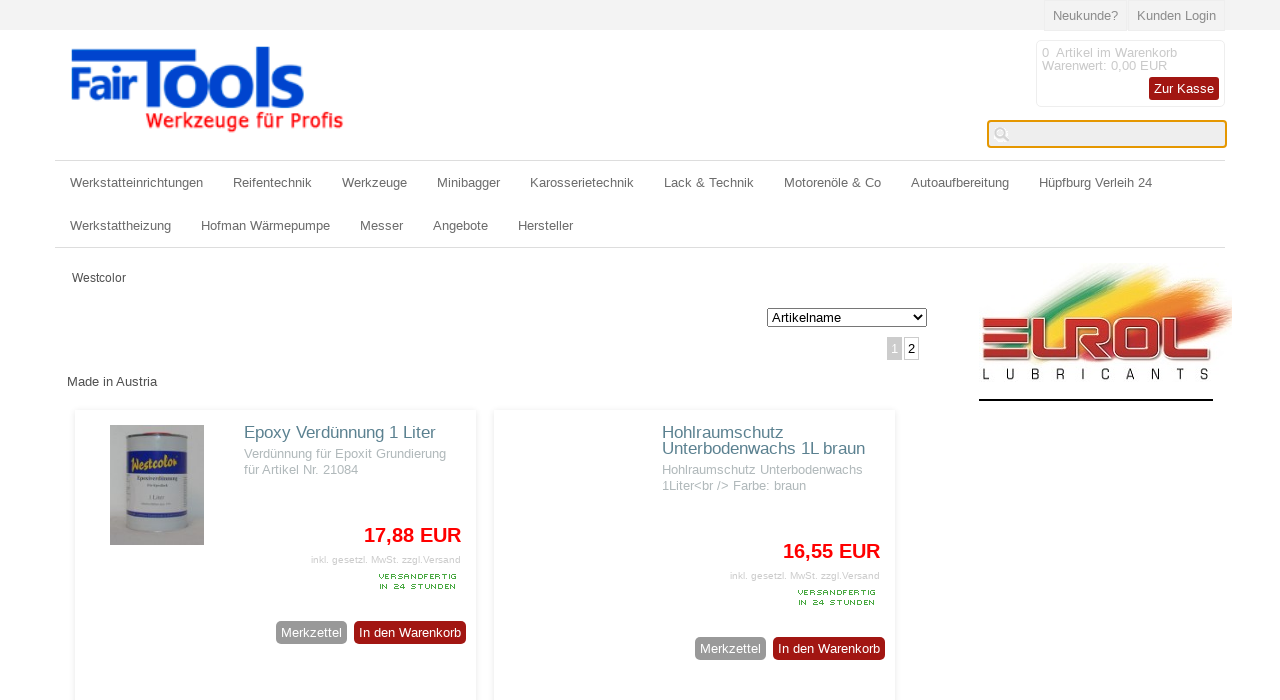

--- FILE ---
content_type: text/html
request_url: https://www.fair-tools.at/Westcolor
body_size: 13977
content:
<!DOCTYPE html>
<html>

<!-- Copyright // Shopsystem by www.randshop.com / NOT DELETE in free Lizenz -->

<head>
    <meta http-equiv="Content-Type" content="text/html; charset=utf-8" />
    <meta name="viewport" content="width=device-width, initial-scale=1.0"/>
    <link rel="alternate" href="https://www.fair-tools.at/" hreflang="de" />
    <title>Westcolor</title>
    <meta name="description" content="
	Made in Austria
" />
    <meta name="keywords" content="Hebebühnen, Reifenmontagemaschinen, Wuchtmaschinen, Werkzeuge, Dellenwerkzeuge, Werkzeugkisten, Elektrowerkzeuge, Autoaufbereitung, Schweißtechnik, Karosserietechnik, Poliermittel, Kunststoffreparatursysteme, Lack & Technik, Kompressoren, Werkstatteinrichtungen, Spezialwerkzeuge, Rp-Tools Oberösterreich, Österreich, Bezirk Vöcklabruck, Attnang Puchheim  Günstig Preiswert Smoker Grilllok Grill Lok kaufen" />
    <meta name="author" content="Fair-Tools" />
                <link rel="stylesheet" href="https://www.fair-tools.at/templates/standard_2017/design/blau/css/prettyPhoto.css" type="text/css" media="screen" title="prettyPhoto main stylesheet" />
    <link rel="stylesheet" type="text/css" href="https://www.fair-tools.at/templates/standard_2017/design/blau/css/layout.css" />
    <link rel="stylesheet" type="text/css" href="https://www.fair-tools.at/templates/standard_2017/design/blau/css/responsive.css" />
    <link rel="stylesheet" type="text/css" href="https://www.fair-tools.at/templates/standard_2017/design/blau/css/jquery-ui/jquery-ui.min.css" />
    <script type="text/javascript" src="https://www.fair-tools.at/js_function/jquery.js"></script>
    <script src="https://www.fair-tools.at/js_function/jquery.prettyPhoto.js" type="text/javascript" charset="utf-8"></script>
    <script type="text/javascript" src="https://www.fair-tools.at/js_function/jquery-ui.js"></script>
            <script type="text/javascript" src="https://www.fair-tools.at/js_function/jquery.ui.datepicker-de.js" type="text/javascript"></script>
        <!-- In Global.js sind integriert: AnchorPosition.js, CalendarPopup.js, dataexchande.js, date.js, json2.js, popupWindow.js, ajax.js und ajaxsearch.js -->
    <script src="https://www.fair-tools.at/js_function/php2js.js.php" type="text/javascript"></script>
    <script type="text/javascript" src="https://www.fair-tools.at/js_function/global.js"></script>
    
        <script type="text/javascript">

        var searchSettings = {};

        searchSettings.ArtikelnummerAnzeigen = '1';
        searchSettings.ArtikelnameAnzeigen = '1';
        searchSettings.KurzbeschreibungAnzeigen = '1';
        searchSettings.ArtikelbeschreibungAnzeigen = '1';
        searchSettings.PreisAnzeigen = '1';
        searchSettings.ArtikelbildAnzeigen = '1';
        searchSettings.MaximaleArtikelbildBreite = '100';
        searchSettings.MaximaleArtikelbildHoehe = '100';
        searchSettings.MaximaleSuchergebnisBreite = '511';
        searchSettings.BegrenzungSuchergebnisHoeheAnArtikelbild = '1';
        searchSettings.BeginnAbZeichen = '2';

    </script>
        
    <script type="text/javascript" charset="utf-8">
        $(document).ready(function(){
            $("a[rel^='prettyPhoto']").prettyPhoto({
                opacity: 0.30 /* Value between 0 and 1 */,
                deeplinking: false,
                social_tools: false
            });
        });
    </script>

    <script type="text/javascript">
        function AddWarenkorb(artikelid, artikelname, refertype, referid, menge, variante1, variante2, variante3, variante4, popupid, eingabeFeldValues) {
            var variantenString = '';
            if(variante1) {
                variantenString = '&variante1=' + variante1 + '&variante2=' + variante2 + '&variante3=' + variante3 + '&variante4=' + variante4;
            }
            $.ajax({
                    url: 'https://www.fair-tools.at/themes/warenkorb/ajax_handler.php',
                    type: 'POST',
                    data: {
                        action: 'AddWarenkorb',
                        artikelid: artikelid,
                        refertype: refertype,
                        referid: referid,
                        menge: menge,
                        variante1: variante1,
                        variante2: variante2,
                        variante3: variante3,
                        variante4: variante4,
                        eingabeFeldValues: eingabeFeldValues
                    },
                    success: function(data) {
                        $('#warenkorbAnzahl').text(data.anzahlWarenkorb);
                        $('#warenkorbWarenwert').text(data.warenwert);
                        var flashColor = $('#warenkorbFlashColor').css('background-color');
                        var red, green, blue;
                        if(flashColor.indexOf('#') != -1) {
                            red = parseInt(flashColor.substr(1, 2), 16);
                            green = parseInt(flashColor.substr(3, 2), 16);
                            blue = parseInt(flashColor.substr(5, 2), 16);
                        } else {
                            rgb= flashColor.match(/\d+(\.\d+)?%?/g);
                            for(var i=0;i<3;i++) {
                                if(rgb[i].indexOf('%')!= -1){
                                    rgb[i]= Math.round(parseFloat(rgb[i])*2.55);
                                }
                            }
                            red = rgb[0];
                            green = rgb[1];
                            blue = rgb[2];
                        }

                        var warenkorbBox = $('#warenkorbBox');
                        jQuery({percent: 0}).animate({percent: 100}, {'duration': 1000,
                            step:
                                function(curStep) {
                                    var animKey = (Math.sin(Math.min(Math.PI * 7 * curStep / 100 - Math.PI/2, Math.PI * 6 - Math.PI/2)) + 1) / 2;
                                    var animKeyDelay = (Math.sin(Math.max(-Math.PI/2, Math.PI * 7 * curStep / 100 - 3 * Math.PI/2)) + 1) / 2;
                                    var animKeyButton = curStep / 100;
                                    var shadow = Math.round(animKey * 5);
                                    var shadowDelay = Math.round(animKeyDelay * 5);
                                    if (!Modernizr.testProp('boxShadow')) {
                                        warenkorbBox.css('background-color', '#' + Math.round(0xff - animKey * (0xff - red)).toString(16) + Math.round(0xff - animKey * (0xff - green)).toString(16) + Math.round(0xff - animKey * (0xff - blue)).toString(16));
                                    } else {
                                        warenkorbBox.css('box-shadow', '0px 0px ' + shadowDelay + 'px ' + shadowDelay + 'px ' + flashColor);
                                    }
                                },
                            complete:
                                function() {
                                    if (!Modernizr.testProp('boxShadow')) {
                                        warenkorbBox.css('background-color', 'transparent');
                                    } else {
                                        warenkorbBox.css('box-shadow', '0px 0px 0px 0px ' + flashColor);
                                    }
                                },
                            easing: 'linear'
                        });
                        var menge;
                        if(document.form_artikel) {
                            menge = document.form_artikel.menge.value;
                        } else {
                            menge = '1';
                        }
                        $('#' + popupid).html(menge + ' x ' + artikelname + ' in den Warenkorb gelegt').fadeIn(100).delay(1000).fadeOut(2000);
                    },
                    dataType: 'json'
                }
            );
        }

    </script>

    
</head>

<body onload="document.getElementById('ajaxsearch_searchstring').focus();">



<header>

    <div class="topper">
        <div class="container">

            <!-- Sprachenauswahl -->
            
                        <ul class="meinKonto">
                <li><a href="https://www.fair-tools.at/themes/user/index.php">Kunden Login</a></li>
                <li><a id='button_neukunde' href="https://www.fair-tools.at/themes/user/index.php?action=registrieren&amp;login_source=click">Neukunde?</a></li>
            </ul>
                        
        </div>
    </div>
    
    <div class="container">
    
        <a href="https://www.fair-tools.at/index.php"><img src="https://www.fair-tools.at/images/dbimages/shop_logo.gif" alt="Logo" /></a>
        
        <!-- Warenkorb -->
                <div class="warenkorbBox" id="warenkorbBox">
            <div id="warenkorbFlashColor"></div>
            <div>
                <span><span id="warenkorbAnzahl">0</span> &nbsp;Artikel im Warenkorb
</span>
                <span>Warenwert: <span id="warenkorbWarenwert">0,00 EUR</span></span>                <span><a href="https://www.fair-tools.at/themes/warenkorb/index.php">Zur Kasse</a></span>
            </div>
        </div>
        
        <!-- Suche -->
                <!-- AJAX Suche -->
        <div class="suchBox">
        <div class="ajaxsearch_container">
            <input type="text" name="ajaxsearch_searchstring" id="ajaxsearch_searchstring" class="ajaxsearch_input" /><a class="ajaxsearch_go_button" href="#" onclick="document.location.href = 'https://www.fair-tools.at/themes/suche/index.php?suchekategorie=&amp;sucheallgemein=' + document.getElementById('ajaxsearch_searchstring').value;">Los</a>
        </div>
        <div id="ajaxsearchresult_focuscatcher" class="ajaxsearchresult_focuscatcher">
            <input type="text" id="focuscatcher" />
        </div>
        <div id="ajaxsearchresult_container" class="ajaxsearchresult_container">
        <script id="ajaxsearchresult_template" type="x-tmpl-mustache">
        {{#NoResult}}
        <div class="ajaxsearchresult_noresult" id="ajaxsearchresult_noresult">
        Es wurden keine Produkte gefunden.        </div>
        {{/NoResult}}
        {{^NoResult}}
        <div class="ajaxsearchresult_searchheadline" id="ajaxsearchresult_searchheadline">
        <div class="ajaxsearchresult_searchheadline_headline_container">Produktvorschläge:</div>
        <div class="ajaxsearchresult_searchheadline_img_container"><img src="https://www.fair-tools.at/templates/standard_2017/design/blau/images/searchclose.png" alt="Close" onclick="$('#ajaxsearchresult_container').hide();"/></div>
        </div>
        <div id="ajaxsearchresult_list_container" class="ajaxsearchresult_list_container">
        {{#ArtikelArray}}
        <div id="ajaxsearchresult_productcontainer_{{artikel_id}}" class="ajaxsearchresult_productcontainer">
                    <a href="https://www.fair-tools.at/themes/kategorie/detail.php?artikelid={{artikel_id}}&refertype=16">
                        {{#settingsShowImage}}
        <div class="ajaxsearchresult_productimagemaincontainer" style="width: 100; height: 100">
        <div class="ajaxsearchresult_productimagecontainer">
        {{#image}}
        <img id="ajaxsearchresult_productimage_{{artikel_id}}" src="https://www.fair-tools.at/images/dbimages/{{image}}" width="{{image_width}}px" height="{{image_height}}px">
                                {{/image}}
        </div>
        <div class="ajaxsearchresult_productimagetranscontainer">
        <img id="ajaxsearchresult_productimage_trans_{{artikel_id}}" src="https://www.fair-tools.at/images/alpha50.png" width="100px" height="100px">
                            </div>
                        </div>
                        {{/settingsShowImage}}
        <div class="ajaxsearchresult_productnamecontainer" style="width: 311px">
        {{#artikel_name}}
        <h1>{{{artikel_name}}}</h1>
        {{/artikel_name}}
        {{#kurz_beschreibung}}
        <p>{{{kurz_beschreibung}}}</p>
        {{/kurz_beschreibung}}
        {{#beschreibung}}
        <p>{{{beschreibung}}}</p>
        {{/beschreibung}}
        </div>
        <div class="ajaxsearchresult_productinformationcontainer">
        {{#artikel_nr}}
        <i>{{{artikel_nr}}}</i>
        <br />
        {{/artikel_nr}}
        {{#preis_format}}
        <b>{{{preis_format}}}</b>
        {{/preis_format}}
        </div>
        </a>
        </div>
        {{/ArtikelArray}}
        </div>
        {{/NoResult}}
        {{#ShowMoreResult}}
        <div class="ajaxsearchresult_searchmore" id="ajaxsearchresult_searchmore">
        <a id="ajaxsearchresult_searchmore_link" href="https://www.fair-tools.at/themes/suche/index.php?suchekategorie=&sucheallgemein={{SearchString}}">Weitere Suchergebnisse ...</a>
            </div>
            {{/ShowMoreResult}}
        <div class="ajaxsearchresult_searchmore_end" id="ajaxsearchresult_searchmore_end">&nbsp;</div>
        </script>
        </div>
        </div>
        
    </div>    
</header>

<nav>
    <a class="toggleMenu" href="#">Menu</a>
    <ul class="nav">
                <li><a href="https://www.fair-tools.at/Werkstatteinrichtungen">Werkstatteinrichtungen</a>
                        <ul>
                                <li>
                    <a href="https://www.fair-tools.at/Werkstatteinrichtungen/Geraete">Geräte</a>
                                    </li>
                                <li>
                    <a href="https://www.fair-tools.at/Werkstatteinrichtungen/Hebebuehnen">Hebebühnen</a>
                                        <ul class="mainNavTreeULThrdLvl">
                                                <li>
                            <a href="https://www.fair-tools.at/Werkstatteinrichtungen/Hebebuehnen/2-Saeulen-Hebebuehnen">2 Säulen Hebebühnen</a>
                        </li>
                                                <li>
                            <a href="https://www.fair-tools.at/Werkstatteinrichtungen/Hebebuehnen/4-Saeulen-Hebebuehnen">4 Säulen Hebebühnen</a>
                        </li>
                                                <li>
                            <a href="https://www.fair-tools.at/Werkstatteinrichtungen/Hebebuehnen/Scheren-Hebebuehnen">Scheren Hebebühnen</a>
                        </li>
                                            </ul>
                                    </li>
                                <li>
                    <a href="https://www.fair-tools.at/Werkstatteinrichtungen/Kompressoren">Kompressoren</a>
                                    </li>
                                <li>
                    <a href="https://www.fair-tools.at/Werkstatteinrichtungen/Schweisstechnik">Schweißtechnik</a>
                                    </li>
                                <li>
                    <a href="https://www.fair-tools.at/Werkstatteinrichtungen/Verbrauchsstoffe">Verbrauchsstoffe</a>
                                    </li>
                            </ul>
                    </li>
                <li><a href="https://www.fair-tools.at/Reifentechnik">Reifentechnik</a>
                        <ul>
                                <li>
                    <a href="https://www.fair-tools.at/Reifentechnik/Zubehoer">Zubehör</a>
                                    </li>
                                <li>
                    <a href="https://www.fair-tools.at/Reifentechnik/Wuchtgewicht-Alu">Wuchtgewicht Alu</a>
                                    </li>
                                <li>
                    <a href="https://www.fair-tools.at/Reifentechnik/Wuchtgewicht-Stahl">Wuchtgewicht Stahl</a>
                                    </li>
                                <li>
                    <a href="https://www.fair-tools.at/Reifentechnik/Maschinen">Maschinen</a>
                                    </li>
                            </ul>
                    </li>
                <li><a href="https://www.fair-tools.at/Werkzeuge">Werkzeuge</a>
                        <ul>
                                <li>
                    <a href="https://www.fair-tools.at/Werkzeuge/Handwerkzeug">Handwerkzeug</a>
                                    </li>
                                <li>
                    <a href="https://www.fair-tools.at/Werkzeuge/Spezialwerkzeuge">Spezialwerkzeuge</a>
                                    </li>
                                <li>
                    <a href="https://www.fair-tools.at/Werkzeuge/Druckluft-Technik">Druckluft-Technik</a>
                                    </li>
                                <li>
                    <a href="https://www.fair-tools.at/Werkzeuge/Werkstattwagen">Werkstattwagen</a>
                                    </li>
                                <li>
                    <a href="https://www.fair-tools.at/Werkzeuge/Elektrowerkzeug">Elektrowerkzeug</a>
                                        <ul class="mainNavTreeULThrdLvl">
                                                <li>
                            <a href="https://www.fair-tools.at/Werkzeuge/Elektrowerkzeug/LED-Roehren">LED-Röhren </a>
                        </li>
                                            </ul>
                                    </li>
                            </ul>
                    </li>
                <li><a href="https://www.fair-tools.at/Minibagger">Minibagger</a>
                    </li>
                <li><a href="https://www.fair-tools.at/Karosserietechnik">Karosserietechnik</a>
                        <ul>
                                <li>
                    <a href="https://www.fair-tools.at/Karosserietechnik/Windschutzscheiben-rep">Windschutzscheiben rep.</a>
                                    </li>
                                <li>
                    <a href="https://www.fair-tools.at/Karosserietechnik/Technik">Technik</a>
                                    </li>
                                <li>
                    <a href="https://www.fair-tools.at/Karosserietechnik/Dellenreparatur">Dellenreparatur</a>
                                        <ul class="mainNavTreeULThrdLvl">
                                                <li>
                            <a href="https://www.fair-tools.at/Karosserietechnik/Dellenreparatur/Dellenwerkzeug-Fair-Tools">Dellenwerkzeug Fair-Tools</a>
                        </li>
                                                <li>
                            <a href="https://www.fair-tools.at/Karosserietechnik/Dellenreparatur/Dellenwerkzeug-WPT">Dellenwerkzeug WPT</a>
                        </li>
                                            </ul>
                                    </li>
                                <li>
                    <a href="https://www.fair-tools.at/Karosserietechnik/Kunststoffreparatur">Kunststoffreparatur</a>
                                    </li>
                            </ul>
                    </li>
                <li><a href="https://www.fair-tools.at/Lack--Technik">Lack &amp; Technik</a>
                        <ul>
                                <li>
                    <a href="https://www.fair-tools.at/Lack--Technik/GrundFuellerLack">Grund/Füller/Lack</a>
                                    </li>
                                <li>
                    <a href="https://www.fair-tools.at/Lack--Technik/Hilfsmittel">Hilfsmittel</a>
                                    </li>
                                <li>
                    <a href="https://www.fair-tools.at/Lack--Technik/Schleifmittel">Schleifmittel</a>
                                    </li>
                                <li>
                    <a href="https://www.fair-tools.at/Lack--Technik/Technik">Technik</a>
                                    </li>
                                <li>
                    <a href="https://www.fair-tools.at/Lack--Technik/Verbrauchsmaterial">Verbrauchsmaterial</a>
                                    </li>
                            </ul>
                    </li>
                <li><a href="https://www.fair-tools.at/Motorenoele--Co">Motorenöle &amp; Co</a>
                        <ul>
                                <li>
                    <a href="https://www.fair-tools.at/Motorenoele--Co/Motorenoel">Motorenöl</a>
                                    </li>
                                <li>
                    <a href="https://www.fair-tools.at/Motorenoele--Co/2-Takt-Motorenoele">2-Takt Motorenöle</a>
                                    </li>
                                <li>
                    <a href="https://www.fair-tools.at/Motorenoele--Co/Spezialoele">Spezialöle</a>
                                    </li>
                            </ul>
                    </li>
                <li><a href="https://www.fair-tools.at/Autoaufbereitung">Autoaufbereitung</a>
                        <ul>
                                <li>
                    <a href="https://www.fair-tools.at/Autoaufbereitung/Reinigen">Reinigen</a>
                                    </li>
                                <li>
                    <a href="https://www.fair-tools.at/Autoaufbereitung/Polieren">Polieren</a>
                                    </li>
                            </ul>
                    </li>
                <li><a href="https://www.fair-tools.at/Huepfburg-Verleih-24">Hüpfburg Verleih 24</a>
                    </li>
                <li><a href="https://www.fair-tools.at/Werkstattheizung">Werkstattheizung </a>
                    </li>
                <li><a href="https://www.fair-tools.at/Hofman-Waermepumpe">Hofman Wärmepumpe</a>
                    </li>
                <li><a href="https://www.fair-tools.at/Messer">Messer</a>
                    </li>
        
        <!-- Aktionen -->
                    <li>
                <a href="#">Angebote</a>
                    <ul>
                                                    <li><a href="https://www.fair-tools.at/Flohmarkt---Abverkauf">Flohmarkt - Abverkauf</a></li>
                                            </ul>
            </li>
        

        <!-- Hersteller -->
                    <li>
                <a href="#">Hersteller</a>
                <ul>
                                            <li><a href="https://www.fair-tools.at/3M">3M</a></li>
                                            <li><a href="https://www.fair-tools.at/Atlanis">Atlanis</a></li>
                                            <li><a href="https://www.fair-tools.at/BGS">BGS</a></li>
                                            <li><a href="https://www.fair-tools.at/Carlofon">Carlofon</a></li>
                                            <li><a href="https://www.fair-tools.at/Color-Matic">Color Matic</a></li>
                                            <li><a href="https://www.fair-tools.at/Dewalt">Dewalt</a></li>
                                            <li><a href="https://www.fair-tools.at/Dupont">Dupont</a></li>
                                            <li><a href="https://www.fair-tools.at/Guede">Güde</a></li>
                                            <li><a href="https://www.fair-tools.at/Hitachi">Hitachi</a></li>
                                            <li><a href="https://www.fair-tools.at/LIQUI-MOLY">LIQUI MOLY</a></li>
                                            <li><a href="https://www.fair-tools.at/Mirka">Mirka</a></li>
                                            <li><a href="https://www.fair-tools.at/Motip">Motip</a></li>
                                            <li><a href="https://www.fair-tools.at/Porzelack">Porzelack</a></li>
                                            <li><a href="https://www.fair-tools.at/Presto">Presto</a></li>
                                            <li><a href="https://www.fair-tools.at/RPTools">RPTools</a></li>
                                            <li><a href="https://www.fair-tools.at/Rupes">Rupes</a></li>
                                            <li><a href="https://www.fair-tools.at/Sika">Sika</a></li>
                                            <li><a href="https://www.fair-tools.at/Steinel">Steinel</a></li>
                                            <li><a href="https://www.fair-tools.at/Westcolor">Westcolor</a></li>
                                            <li><a href="https://www.fair-tools.at/Wpt">Wpt</a></li>
                                    </ul>
            </li>
                
    </ul>

    <!-- Sprachenauswahl -->
    </nav>








<article>
    
    <div class="mainContent">
        <div class="weiterZurueckFormat weiterZurueckErweitert">
	<h2>
		Westcolor	</h2>
	<form name="form_sort" action="" method="get">
		<select class="artikelsortselect"  id="selectSort" name="sort">
			<option value="">Sortieren nach</option>
			<option value="wie_oft_bestellt" >Nach beliebtheit</option>
			<option value="artikelname" selected>Artikelname</option>
			<option value="preis_asc" >Preis (niedrigste zuerst)</option>
			<option value="preis_desc" >Preis (höchste zuerst)</option>
			<option value="neu" >Aktuellste Artikel</option>
			<option value="artikelnr" >Artikelnr.</option>
		</select>
	</form>
                    &nbsp;&nbsp;<span class="au_page_active">1</span><a class="au_page_link" href="https://www.fair-tools.at/Westcolor?dataoffset=20">2</a>&nbsp;&nbsp;            </div>
<script>
    $('#selectSort').change(function(ev) {
        document.form_sort.submit();
    });

    var artikelUebersicht = {
        artikelData: {ArtikelArray: [{"id":"158","verkaufstop":"0","artikelnummer":"21086","wie_oft_bestellt":"0","artikelname":" Epoxy Verd\u00fcnnung 1 Liter","translate_artikel_name":"1","beschreibung":"<p>\r\n\tVerd\u00fcnnung f\u00fcr Epoxit Grundierung f\u00fcr Artikel Nr.&nbsp;21084<\/p>\r\n","kurz_beschreibung":"Verd\u00fcnnung f\u00fcr Epoxit Grundierung f\u00fcr Artikel Nr. 21084 ","beschreibung_kurz":"\r\n\tVerd\u00fcnnung f\u00fcr Epoxit Grundierung f\u00fcr Artikel Nr.&nbsp;21084\r\n","preis_brutto":"17.88","preis_netto":"14.90","aktiv":"1","meldebestand":"0","auf_anfrage":false,"lager":"-1","lager_bestellungen":"3","gewicht":"1.00","variante1":"0","variante1name":null,"variante2":"0","variante2name":null,"variante3":"0","variante3name":null,"variante4":"0","variante4name":null,"onlinestatus":"1","ean":"286-000003","languagearray":[{"language_image_admintool_imagestring":"<img src=\"https:\/\/www.fair-tools.at\/images\/dbimages\/language_0000001_aa.gif\" width=\"21\" height=\"13\" border=\"0\">","language_id":"1"},{"language_image_admintool_imagestring":"<img src=\"https:\/\/www.fair-tools.at\/images\/dbimages\/language_0000002_ai.gif\" width=\"21\" height=\"13\" border=\"0\">","language_id":"2"}],"einheit_groesse":"0","einheit_masseinheit":"","ek_netto":null,"ek_netto_gesamt":null,"eingabefelder_aktiv":"0","imagesmall_from_parent":false,"imagebig_from_parent":false,"preis":"17.88","preis_format":"17,88 EUR","imagesmall_imagestring":"<img src=\"https:\/\/www.fair-tools.at\/images\/dbimages\/artikel_0000158_s_1.JPG\" width=\"109\" height=\"140\" alt=\" Epoxy Verd\u00fcnnung 1 Liter\" \/>","imagesmall":"artikel_0000158_s_1.JPG","imagesmall_imagestring2":"<img src=\"https:\/\/www.fair-tools.at\/images\/dbimages\/artikel_0000158_s_1.JPG\" width=\"47\" height=\"60\" alt=\" Epoxy Verd\u00fcnnung 1 Liter\" \/>","imagebig_imagestring":"<img src=\"https:\/\/www.fair-tools.at\/images\/dbimages\/artikel_0000158_b_1.JPG\" width=\"623\" height=\"800\" alt=\" Epoxy Verd\u00fcnnung 1 Liter\" \/>","imagebig":"artikel_0000158_b_1.JPG","imagebig_imagestring_format":"<img src=\"https:\/\/www.fair-tools.at\/images\/dbimages\/artikel_0000158_b_1.JPG\" width=\"234\" height=\"300\" alt=\" Epoxy Verd\u00fcnnung 1 Liter\" \/>","ek_netto_format":"0,00","hauptlieferant":null,"bestellnummer":null,"aktiv_imagestring":"<img src=\"..\/images\/on.gif\" width=\"20\" height=\"12\" border=\"0\" alt=\"on\" \/>","startseitenangebot_imagestring":"<img src=\"..\/images\/startseite_nein.gif\" width=\"13\" height=\"13\" border=\"0\" alt=\"off\" \/>","aktuellartikel_imagestring":"<img src=\"..\/images\/startseite_nein.gif\" width=\"13\" height=\"13\" border=\"0\" alt=\"off\" \/>","lieferstatus_imagestring":"<img src=\"https:\/\/www.fair-tools.at\/images\/dbimages\/lieferstatus_00001_1.gif\" width=\"87\" height=\"23\" alt=\"Lieferbar\" \/>","lieferstatus_smallimagestring":"<img src=\"https:\/\/www.fair-tools.at\/images\/dbimages\/lieferstatus_s_00001.gif\" width=\"87\" height=\"23\" alt=\"Lieferbar\" \/>","lieferstatus":"1","lieferstatusname":"Lieferbar","kategorie_array":[{"id":"19","name":"Grund\/F\u00fcller\/Lack","aktiv":"1"}],"kategoriename_array":["Grund\/F\u00fcller\/Lack"],"kategorieid":"19","merkmalkombination":"0","merkmalkombinationsort":"0","merkmalkombinationparentid":"0","bewertung":null,"hauptartikel_id":"158","beschreibungs_ausgabe":"Verd\u00fcnnung f\u00fcr Epoxit Grundierung f\u00fcr Artikel Nr. 21084 ","bestellbutton_normal":true,"bestellbutton":"In den Warenkorb","formstart_artikel":"<form name=\"form_artikel158\" method=\"post\" action=\"https:\/\/www.fair-tools.at\/themes\/warenkorb\/index.php\">","artikel_link":"https:\/\/www.fair-tools.at\/Westcolor\/Epoxy-Verduennung-1-Liter?source=2&amp;refertype=3&amp;referid=1","hauptartikel_link":"https:\/\/www.fair-tools.at\/Westcolor\/Epoxy-Verduennung-1-Liter?source=2&amp;refertype=3&amp;referid=1"},{"id":"577","verkaufstop":"0","artikelnummer":"31540020","wie_oft_bestellt":"0","artikelname":" Hohlraumschutz Unterbodenwachs 1L braun","translate_artikel_name":"1","beschreibung":"<p>\r\n\tHohlraumschutz Unterbodenwachs 1Liter in der Farbe braun<\/p>\r\n<p>\r\n\tIdeal zur Versiegelung von Unterboden und Hohlr\u00e4umen.<\/p>\r\n<p>\r\n\tDas Hohlraumwachs ist sehr leicht zu verarbeiten.&nbsp;<\/p>\r\n","kurz_beschreibung":"Hohlraumschutz Unterbodenwachs 1Liter\r\nFarbe: braun","beschreibung_kurz":"\r\n\tHohlraumschutz Unterbodenwachs 1Liter in der Farbe braun\r\n\r\n\tIdeal zur Versiegelung von Unterboden und Hohlr\u00e4umen.\r\n\r\n\tDas Hohlraumwachs ist sehr ...","preis_brutto":"16.55","preis_netto":"13.79","aktiv":"1","meldebestand":"0","auf_anfrage":false,"lager":"0","lager_bestellungen":"4","gewicht":"1.20","variante1":"0","variante1name":null,"variante2":"0","variante2name":null,"variante3":"0","variante3name":null,"variante4":"0","variante4name":null,"onlinestatus":"1","ean":"315-40020","languagearray":[{"language_image_admintool_imagestring":"<img src=\"https:\/\/www.fair-tools.at\/images\/dbimages\/language_0000001_aa.gif\" width=\"21\" height=\"13\" border=\"0\">","language_id":"1"},{"language_image_admintool_imagestring":"<img src=\"https:\/\/www.fair-tools.at\/images\/dbimages\/language_0000002_ai.gif\" width=\"21\" height=\"13\" border=\"0\">","language_id":"2"}],"einheit_groesse":"0","einheit_masseinheit":"","ek_netto":null,"ek_netto_gesamt":null,"eingabefelder_aktiv":"0","imagesmall_from_parent":true,"imagebig_from_parent":true,"preis":"16.55","preis_format":"16,55 EUR","ek_netto_format":"0,00","hauptlieferant":null,"bestellnummer":null,"aktiv_imagestring":"<img src=\"..\/images\/on.gif\" width=\"20\" height=\"12\" border=\"0\" alt=\"on\" \/>","startseitenangebot_imagestring":"<img src=\"..\/images\/startseite_nein.gif\" width=\"13\" height=\"13\" border=\"0\" alt=\"off\" \/>","aktuellartikel_imagestring":"<img src=\"..\/images\/startseite_nein.gif\" width=\"13\" height=\"13\" border=\"0\" alt=\"off\" \/>","lieferstatus_imagestring":"<img src=\"https:\/\/www.fair-tools.at\/images\/dbimages\/lieferstatus_00001_1.gif\" width=\"87\" height=\"23\" alt=\"Lieferbar\" \/>","lieferstatus_smallimagestring":"<img src=\"https:\/\/www.fair-tools.at\/images\/dbimages\/lieferstatus_s_00001.gif\" width=\"87\" height=\"23\" alt=\"Lieferbar\" \/>","lieferstatus":"1","lieferstatusname":"Lieferbar","kategorie_array":[{"id":"17","name":"Verbrauchsstoffe","aktiv":"1"},{"id":"23","name":"Verbrauchsmaterial","aktiv":"1"}],"kategoriename_array":["Verbrauchsstoffe","Verbrauchsmaterial"],"kategorieid":"17","merkmalkombination":"0","merkmalkombinationsort":"0","merkmalkombinationparentid":"0","bewertung":null,"hauptartikel_id":"577","beschreibungs_ausgabe":"Hohlraumschutz Unterbodenwachs 1Liter<br \/>\r\nFarbe: braun","bestellbutton_normal":true,"bestellbutton":"In den Warenkorb","formstart_artikel":"<form name=\"form_artikel577\" method=\"post\" action=\"https:\/\/www.fair-tools.at\/themes\/warenkorb\/index.php\">","artikel_link":"https:\/\/www.fair-tools.at\/Westcolor\/Hohlraumschutz-Unterbodenwachs-1L-braun?source=2&amp;refertype=3&amp;referid=1","hauptartikel_link":"https:\/\/www.fair-tools.at\/Westcolor\/Hohlraumschutz-Unterbodenwachs-1L-braun?source=2&amp;refertype=3&amp;referid=1"},{"id":"159","verkaufstop":"0","artikelnummer":"21087","wie_oft_bestellt":"0","artikelname":"1K Grundierung 1 Liter","translate_artikel_name":"1","beschreibung":"<p>\r\n\tKorrosionsschutz f\u00fcr Eisen, Stahl und verzinkte Untergr\u00fcnde<br \/>\r\n\tauch f\u00fcr Aluminium geeignet<\/p>\r\n<p>\r\n\tInhalt 1 Liter<\/p>\r\n","kurz_beschreibung":"Korrosionsschutz f\u00fcr Eisen, Stahl und Verzinkte Untergr\u00fcnde\r\nauch f\u00fcr Aluminium geeignet.\r\n\r\nInhalt 1 Liter","beschreibung_kurz":"\r\n\tKorrosionsschutz f\u00fcr Eisen, Stahl und verzinkte Untergr\u00fcnde\r\n\tauch f\u00fcr Aluminium geeignet\r\n\r\n\tInhalt 1 Liter\r\n","preis_brutto":"21.98","preis_netto":"18.32","aktiv":"1","meldebestand":"0","auf_anfrage":false,"lager":"0","lager_bestellungen":"2","gewicht":"1.45","variante1":"0","variante1name":null,"variante2":"0","variante2name":null,"variante3":"0","variante3name":null,"variante4":"0","variante4name":null,"onlinestatus":"1","ean":"481-0009","languagearray":[{"language_image_admintool_imagestring":"<img src=\"https:\/\/www.fair-tools.at\/images\/dbimages\/language_0000001_aa.gif\" width=\"21\" height=\"13\" border=\"0\">","language_id":"1"},{"language_image_admintool_imagestring":"<img src=\"https:\/\/www.fair-tools.at\/images\/dbimages\/language_0000002_ai.gif\" width=\"21\" height=\"13\" border=\"0\">","language_id":"2"}],"einheit_groesse":"0","einheit_masseinheit":"","ek_netto":null,"ek_netto_gesamt":null,"eingabefelder_aktiv":"0","imagesmall_from_parent":false,"imagebig_from_parent":false,"preis":"21.98","preis_format":"21,98 EUR","imagesmall_imagestring":"<img src=\"https:\/\/www.fair-tools.at\/images\/dbimages\/artikel_0000159_s_1.JPG\" width=\"115\" height=\"140\" alt=\"1K Grundierung 1 Liter\" \/>","imagesmall":"artikel_0000159_s_1.JPG","imagesmall_imagestring2":"<img src=\"https:\/\/www.fair-tools.at\/images\/dbimages\/artikel_0000159_s_1.JPG\" width=\"49\" height=\"60\" alt=\"1K Grundierung 1 Liter\" \/>","imagebig_imagestring":"<img src=\"https:\/\/www.fair-tools.at\/images\/dbimages\/artikel_0000159_b_1.JPG\" width=\"658\" height=\"800\" alt=\"1K Grundierung 1 Liter\" \/>","imagebig":"artikel_0000159_b_1.JPG","imagebig_imagestring_format":"<img src=\"https:\/\/www.fair-tools.at\/images\/dbimages\/artikel_0000159_b_1.JPG\" width=\"247\" height=\"300\" alt=\"1K Grundierung 1 Liter\" \/>","ek_netto_format":"0,00","hauptlieferant":null,"bestellnummer":null,"aktiv_imagestring":"<img src=\"..\/images\/on.gif\" width=\"20\" height=\"12\" border=\"0\" alt=\"on\" \/>","startseitenangebot_imagestring":"<img src=\"..\/images\/startseite_nein.gif\" width=\"13\" height=\"13\" border=\"0\" alt=\"off\" \/>","aktuellartikel_imagestring":"<img src=\"..\/images\/startseite_nein.gif\" width=\"13\" height=\"13\" border=\"0\" alt=\"off\" \/>","lieferstatus_imagestring":"<img src=\"https:\/\/www.fair-tools.at\/images\/dbimages\/lieferstatus_00001_1.gif\" width=\"87\" height=\"23\" alt=\"Lieferbar\" \/>","lieferstatus_smallimagestring":"<img src=\"https:\/\/www.fair-tools.at\/images\/dbimages\/lieferstatus_s_00001.gif\" width=\"87\" height=\"23\" alt=\"Lieferbar\" \/>","lieferstatus":"1","lieferstatusname":"Lieferbar","kategorie_array":[{"id":"3","name":"Lack &amp; Technik","aktiv":"1"},{"id":"19","name":"Grund\/F\u00fcller\/Lack","aktiv":"1"},{"id":"23","name":"Verbrauchsmaterial","aktiv":"1"}],"kategoriename_array":["Lack &amp; Technik","Grund\/F\u00fcller\/Lack","Verbrauchsmaterial"],"kategorieid":"3","merkmalkombination":"0","merkmalkombinationsort":"0","merkmalkombinationparentid":"0","bewertung":null,"hauptartikel_id":"159","beschreibungs_ausgabe":"Korrosionsschutz f\u00fcr Eisen, Stahl und Verzinkte Untergr\u00fcnde<br \/>\r\nauch f\u00fcr Aluminium geeignet.<br \/>\r\n<br \/>\r\nInhalt 1 Liter","bestellbutton_normal":true,"bestellbutton":"In den Warenkorb","formstart_artikel":"<form name=\"form_artikel159\" method=\"post\" action=\"https:\/\/www.fair-tools.at\/themes\/warenkorb\/index.php\">","artikel_link":"https:\/\/www.fair-tools.at\/Westcolor\/1K-Grundierung-1-Liter?source=2&amp;refertype=3&amp;referid=1","hauptartikel_link":"https:\/\/www.fair-tools.at\/Westcolor\/1K-Grundierung-1-Liter?source=2&amp;refertype=3&amp;referid=1"},{"id":"470","verkaufstop":"0","artikelnummer":"PU240-30","wie_oft_bestellt":"0","artikelname":"2 K Lack schwarz matt 1 Liter","translate_artikel_name":"1","beschreibung":"<p>\r\n\t2 Komponenten Lack schwarz matt mit Seidenmatter Glanz. Bestens f\u00fcr Alufelgen geeignet. Hervorragende Verarbeitung und schnell deckender Lack.<\/p>\r\n<p>\r\n\tFarbe: Schwarz Matt<\/p>\r\n<p>\r\n\tRalton Ral 9005<\/p>\r\n<p>\r\n\tInhalt: 1 Liter<\/p>\r\n","kurz_beschreibung":"2 K Lack schwarz matt 1 Liter Seidenmatter Glanz.\r\nBestens f\u00fcr Alufelgen geeignet.\r\nHervorragende Verarbeitung und schnell deckender Lack. ","beschreibung_kurz":"\r\n\t2 Komponenten Lack schwarz matt mit Seidenmatter Glanz. Bestens f\u00fcr Alufelgen geeignet. Hervorragende Verarbeitung und schnell deckender ...","preis_brutto":"24.42","preis_netto":"20.35","aktiv":"1","meldebestand":"0","auf_anfrage":false,"lager":"0","lager_bestellungen":"0","gewicht":"1.00","variante1":"0","variante1name":null,"variante2":"0","variante2name":null,"variante3":"0","variante3name":null,"variante4":"0","variante4name":null,"onlinestatus":"1","ean":"PU240-30","languagearray":[{"language_image_admintool_imagestring":"<img src=\"https:\/\/www.fair-tools.at\/images\/dbimages\/language_0000001_aa.gif\" width=\"21\" height=\"13\" border=\"0\">","language_id":"1"},{"language_image_admintool_imagestring":"<img src=\"https:\/\/www.fair-tools.at\/images\/dbimages\/language_0000002_ai.gif\" width=\"21\" height=\"13\" border=\"0\">","language_id":"2"}],"einheit_groesse":"0","einheit_masseinheit":"","ek_netto":null,"ek_netto_gesamt":null,"eingabefelder_aktiv":"0","imagesmall_from_parent":false,"imagebig_from_parent":false,"preis":"24.42","preis_format":"24,42 EUR","imagesmall_imagestring":"<img src=\"https:\/\/www.fair-tools.at\/images\/dbimages\/artikel_0000470_s_1.JPG\" width=\"93\" height=\"140\" alt=\"2 K Lack schwarz matt 1 Liter\" \/>","imagesmall":"artikel_0000470_s_1.JPG","imagesmall_imagestring2":"<img src=\"https:\/\/www.fair-tools.at\/images\/dbimages\/artikel_0000470_s_1.JPG\" width=\"40\" height=\"60\" alt=\"2 K Lack schwarz matt 1 Liter\" \/>","imagebig_imagestring":"<img src=\"https:\/\/www.fair-tools.at\/images\/dbimages\/artikel_0000470_b_1.JPG\" width=\"532\" height=\"800\" alt=\"2 K Lack schwarz matt 1 Liter\" \/>","imagebig":"artikel_0000470_b_1.JPG","imagebig_imagestring_format":"<img src=\"https:\/\/www.fair-tools.at\/images\/dbimages\/artikel_0000470_b_1.JPG\" width=\"200\" height=\"300\" alt=\"2 K Lack schwarz matt 1 Liter\" \/>","ek_netto_format":"0,00","hauptlieferant":null,"bestellnummer":null,"aktiv_imagestring":"<img src=\"..\/images\/on.gif\" width=\"20\" height=\"12\" border=\"0\" alt=\"on\" \/>","startseitenangebot_imagestring":"<img src=\"..\/images\/startseite_nein.gif\" width=\"13\" height=\"13\" border=\"0\" alt=\"off\" \/>","aktuellartikel_imagestring":"<img src=\"..\/images\/startseite_nein.gif\" width=\"13\" height=\"13\" border=\"0\" alt=\"off\" \/>","lieferstatus_imagestring":"<img src=\"https:\/\/www.fair-tools.at\/images\/dbimages\/lieferstatus_00002_1.gif\" width=\"87\" height=\"23\" alt=\"Lieferbar in 3-4 Tagen\" \/>","lieferstatus_smallimagestring":"<img src=\"https:\/\/www.fair-tools.at\/images\/dbimages\/lieferstatus_s_00002.gif\" width=\"87\" height=\"23\" alt=\"Lieferbar in 3-4 Tagen\" \/>","lieferstatus":"2","lieferstatusname":"Lieferbar in 3-4 Tagen","kategorie_array":[{"id":"19","name":"Grund\/F\u00fcller\/Lack","aktiv":"1"}],"kategoriename_array":["Grund\/F\u00fcller\/Lack"],"kategorieid":"19","merkmalkombination":"0","merkmalkombinationsort":"0","merkmalkombinationparentid":"0","bewertung":null,"hauptartikel_id":"470","beschreibungs_ausgabe":"2 K Lack schwarz matt 1 Liter Seidenmatter Glanz.<br \/>\r\nBestens f\u00fcr Alufelgen geeignet.<br \/>\r\nHervorragende Verarbeitung und schnell deckender Lack. ","bestellbutton_normal":true,"bestellbutton":"In den Warenkorb","formstart_artikel":"<form name=\"form_artikel470\" method=\"post\" action=\"https:\/\/www.fair-tools.at\/themes\/warenkorb\/index.php\">","artikel_link":"https:\/\/www.fair-tools.at\/Westcolor\/2-K-Lack-schwarz-matt-1-Liter?source=2&amp;refertype=3&amp;referid=1","hauptartikel_link":"https:\/\/www.fair-tools.at\/Westcolor\/2-K-Lack-schwarz-matt-1-Liter?source=2&amp;refertype=3&amp;referid=1"},{"id":"160","verkaufstop":"0","artikelnummer":"21146","wie_oft_bestellt":"0","artikelname":"AC Verd\u00fcnnung 1 Liter","translate_artikel_name":"1","beschreibung":"<p>\r\n\tUniversal Acryl Verd\u00fcnnung Normal<\/p>\r\n<p>\r\n\tGeeignet f\u00fcr unseren F\u00fcller, 1K-Grundierung, Klarlack usw.<\/p>\r\n<p>\r\n\tInhalt 1 Liter<\/p>\r\n","kurz_beschreibung":"Universal Acryl Verd\u00fcnnung Normal\r\n\r\nInhalt 1 Liter","beschreibung_kurz":"\r\n\tUniversal Acryl Verd\u00fcnnung Normal\r\n\r\n\tGeeignet f\u00fcr unseren F\u00fcller, 1K-Grundierung, Klarlack usw.\r\n\r\n\tInhalt 1 Liter\r\n","preis_brutto":"18.98","preis_netto":"15.82","aktiv":"1","meldebestand":"0","auf_anfrage":false,"lager":"-1","lager_bestellungen":"-2","gewicht":"1.00","variante1":"0","variante1name":null,"variante2":"0","variante2name":null,"variante3":"0","variante3name":null,"variante4":"0","variante4name":null,"onlinestatus":"1","ean":"284-WESTAC10","languagearray":[{"language_image_admintool_imagestring":"<img src=\"https:\/\/www.fair-tools.at\/images\/dbimages\/language_0000001_aa.gif\" width=\"21\" height=\"13\" border=\"0\">","language_id":"1"},{"language_image_admintool_imagestring":"<img src=\"https:\/\/www.fair-tools.at\/images\/dbimages\/language_0000002_ai.gif\" width=\"21\" height=\"13\" border=\"0\">","language_id":"2"}],"einheit_groesse":"0","einheit_masseinheit":"","ek_netto":null,"ek_netto_gesamt":null,"eingabefelder_aktiv":"0","imagesmall_from_parent":false,"imagebig_from_parent":false,"preis":"18.98","preis_format":"18,98 EUR","imagesmall_imagestring":"<img src=\"https:\/\/www.fair-tools.at\/images\/dbimages\/artikel_0000160_s_1.JPG\" width=\"104\" height=\"140\" alt=\"AC Verd\u00fcnnung 1 Liter\" \/>","imagesmall":"artikel_0000160_s_1.JPG","imagesmall_imagestring2":"<img src=\"https:\/\/www.fair-tools.at\/images\/dbimages\/artikel_0000160_s_1.JPG\" width=\"45\" height=\"60\" alt=\"AC Verd\u00fcnnung 1 Liter\" \/>","imagebig_imagestring":"<img src=\"https:\/\/www.fair-tools.at\/images\/dbimages\/artikel_0000160_b_1.JPG\" width=\"599\" height=\"800\" alt=\"AC Verd\u00fcnnung 1 Liter\" \/>","imagebig":"artikel_0000160_b_1.JPG","imagebig_imagestring_format":"<img src=\"https:\/\/www.fair-tools.at\/images\/dbimages\/artikel_0000160_b_1.JPG\" width=\"225\" height=\"300\" alt=\"AC Verd\u00fcnnung 1 Liter\" \/>","ek_netto_format":"0,00","hauptlieferant":null,"bestellnummer":null,"aktiv_imagestring":"<img src=\"..\/images\/on.gif\" width=\"20\" height=\"12\" border=\"0\" alt=\"on\" \/>","startseitenangebot_imagestring":"<img src=\"..\/images\/startseite_nein.gif\" width=\"13\" height=\"13\" border=\"0\" alt=\"off\" \/>","aktuellartikel_imagestring":"<img src=\"..\/images\/startseite_nein.gif\" width=\"13\" height=\"13\" border=\"0\" alt=\"off\" \/>","lieferstatus_imagestring":"<img src=\"https:\/\/www.fair-tools.at\/images\/dbimages\/lieferstatus_00001_1.gif\" width=\"87\" height=\"23\" alt=\"Lieferbar\" \/>","lieferstatus_smallimagestring":"<img src=\"https:\/\/www.fair-tools.at\/images\/dbimages\/lieferstatus_s_00001.gif\" width=\"87\" height=\"23\" alt=\"Lieferbar\" \/>","lieferstatus":"1","lieferstatusname":"Lieferbar","kategorie_array":[{"id":"3","name":"Lack &amp; Technik","aktiv":"1"},{"id":"19","name":"Grund\/F\u00fcller\/Lack","aktiv":"1"},{"id":"23","name":"Verbrauchsmaterial","aktiv":"1"}],"kategoriename_array":["Lack &amp; Technik","Grund\/F\u00fcller\/Lack","Verbrauchsmaterial"],"kategorieid":"3","merkmalkombination":"0","merkmalkombinationsort":"0","merkmalkombinationparentid":"0","bewertung":null,"hauptartikel_id":"160","beschreibungs_ausgabe":"Universal Acryl Verd\u00fcnnung Normal<br \/>\r\n<br \/>\r\nInhalt 1 Liter","bestellbutton_normal":true,"bestellbutton":"In den Warenkorb","formstart_artikel":"<form name=\"form_artikel160\" method=\"post\" action=\"https:\/\/www.fair-tools.at\/themes\/warenkorb\/index.php\">","artikel_link":"https:\/\/www.fair-tools.at\/Westcolor\/AC-Verduennung-1-Liter?source=2&amp;refertype=3&amp;referid=1","hauptartikel_link":"https:\/\/www.fair-tools.at\/Westcolor\/AC-Verduennung-1-Liter?source=2&amp;refertype=3&amp;referid=1"},{"id":"161","verkaufstop":"0","artikelnummer":"21084","wie_oft_bestellt":"0","artikelname":"Epoxit Grundierung 5kg Ral 7035 grau","translate_artikel_name":"1","beschreibung":"<p>\r\n\tWestcolor Epoxit Grundierung<br \/>\r\n\tGrundierung mit speziellen S\u00e4uren, die ins Metall einziehen und somit eine sehr gute Haftung erzielen.<br \/>\r\n\tMischverh\u00e4ltnis 4:1<\/p>\r\n<p>\r\n\tInhalt 5 kg<\/p>\r\n<p>\r\n\tFarbe Ral 7035 grau<\/p>\r\n<p>\r\n\tOptimaler Rostschutz, vielseitig einsetzbar als Grundierung oder Grundierf\u00fcller.<br \/>\r\n\t&nbsp;\u2013 geeignet wie f\u00fcr gro\u00dfe Fl\u00e4chen (z.B. bei der Restaurierung von Autos<br \/>\r\n\t&nbsp;&nbsp; bzw. Oldtimer, Motorr\u00e4dern, KFZ, von blanken Blechen und<br \/>\r\n\t&nbsp;&nbsp; Eisenteilen).<br \/>\r\n\t&nbsp;- sehr gut geeignet f\u00fcr Aluminium, extrem gute Haftung<\/p>\r\n<p>\r\n\t&nbsp;- Bietet eine sehr gute Grundlage f\u00fcr Oldtimer-Restaurationen.<br \/>\r\n\t&nbsp;- auch f\u00fcr Rostsch\u00e4den und andere Metalle geeignet<br \/>\r\n\t&nbsp;- ideale Grundierung vor Lackierungen<\/p>\r\n","kurz_beschreibung":"Westcolor Epoxit Grundierung\r\nGrundierung mit speziellen S\u00e4uren, die ins Metall einziehen und somit eine sehr gute Haftung erzielen.","beschreibung_kurz":"\r\n\tWestcolor Epoxit Grundierung\r\n\tGrundierung mit speziellen S\u00e4uren, die ins Metall einziehen und somit eine sehr gute Haftung ...","preis_brutto":"99.98","preis_netto":"83.32","aktiv":"1","meldebestand":"0","auf_anfrage":false,"lager":"-1","lager_bestellungen":"3","gewicht":"5.00","variante1":"0","variante1name":null,"variante2":"0","variante2name":null,"variante3":"0","variante3name":null,"variante4":"0","variante4name":null,"onlinestatus":"1","ean":"421-14251 ","languagearray":[{"language_image_admintool_imagestring":"<img src=\"https:\/\/www.fair-tools.at\/images\/dbimages\/language_0000001_aa.gif\" width=\"21\" height=\"13\" border=\"0\">","language_id":"1"},{"language_image_admintool_imagestring":"<img src=\"https:\/\/www.fair-tools.at\/images\/dbimages\/language_0000002_ai.gif\" width=\"21\" height=\"13\" border=\"0\">","language_id":"2"}],"einheit_groesse":"0","einheit_masseinheit":"","ek_netto":null,"ek_netto_gesamt":null,"eingabefelder_aktiv":"0","imagesmall_from_parent":false,"imagebig_from_parent":false,"preis":"99.98","preis_format":"99,98 EUR","imagesmall_imagestring":"<img src=\"https:\/\/www.fair-tools.at\/images\/dbimages\/artikel_0000161_s_1.JPG\" width=\"128\" height=\"140\" alt=\"Epoxit Grundierung 5kg Ral 7035 grau\" \/>","imagesmall":"artikel_0000161_s_1.JPG","imagesmall_imagestring2":"<img src=\"https:\/\/www.fair-tools.at\/images\/dbimages\/artikel_0000161_s_1.JPG\" width=\"55\" height=\"60\" alt=\"Epoxit Grundierung 5kg Ral 7035 grau\" \/>","imagebig_imagestring":"<img src=\"https:\/\/www.fair-tools.at\/images\/dbimages\/artikel_0000161_b_1.JPG\" width=\"731\" height=\"800\" alt=\"Epoxit Grundierung 5kg Ral 7035 grau\" \/>","imagebig":"artikel_0000161_b_1.JPG","imagebig_imagestring_format":"<img src=\"https:\/\/www.fair-tools.at\/images\/dbimages\/artikel_0000161_b_1.JPG\" width=\"274\" height=\"300\" alt=\"Epoxit Grundierung 5kg Ral 7035 grau\" \/>","ek_netto_format":"0,00","hauptlieferant":null,"bestellnummer":null,"aktiv_imagestring":"<img src=\"..\/images\/on.gif\" width=\"20\" height=\"12\" border=\"0\" alt=\"on\" \/>","startseitenangebot_imagestring":"<img src=\"..\/images\/startseite_nein.gif\" width=\"13\" height=\"13\" border=\"0\" alt=\"off\" \/>","aktuellartikel_imagestring":"<img src=\"..\/images\/haeckchen_klein.gif\" width=\"13\" height=\"13\" border=\"0\" alt=\"on\" \/>","lieferstatus_imagestring":"<img src=\"https:\/\/www.fair-tools.at\/images\/dbimages\/lieferstatus_00001_1.gif\" width=\"87\" height=\"23\" alt=\"Lieferbar\" \/>","lieferstatus_smallimagestring":"<img src=\"https:\/\/www.fair-tools.at\/images\/dbimages\/lieferstatus_s_00001.gif\" width=\"87\" height=\"23\" alt=\"Lieferbar\" \/>","lieferstatus":"1","lieferstatusname":"Lieferbar","kategorie_array":[{"id":"19","name":"Grund\/F\u00fcller\/Lack","aktiv":"1"},{"id":"23","name":"Verbrauchsmaterial","aktiv":"1"}],"kategoriename_array":["Grund\/F\u00fcller\/Lack","Verbrauchsmaterial"],"kategorieid":"19","merkmalkombination":"0","merkmalkombinationsort":"0","merkmalkombinationparentid":"0","bewertung":null,"hauptartikel_id":"161","beschreibungs_ausgabe":"Westcolor Epoxit Grundierung<br \/>\r\nGrundierung mit speziellen S\u00e4uren, die ins Metall einziehen und somit eine sehr gute Haftung erzielen.","bestellbutton_normal":true,"bestellbutton":"In den Warenkorb","formstart_artikel":"<form name=\"form_artikel161\" method=\"post\" action=\"https:\/\/www.fair-tools.at\/themes\/warenkorb\/index.php\">","artikel_link":"https:\/\/www.fair-tools.at\/Westcolor\/Epoxit-Grundierung-5kg-Ral-7035-grau?source=2&amp;refertype=3&amp;referid=1","hauptartikel_link":"https:\/\/www.fair-tools.at\/Westcolor\/Epoxit-Grundierung-5kg-Ral-7035-grau?source=2&amp;refertype=3&amp;referid=1"},{"id":"162","verkaufstop":"0","artikelnummer":"21085","wie_oft_bestellt":"0","artikelname":"Epoxit H\u00e4rter 1 Liter ","translate_artikel_name":"1","beschreibung":"<p>\r\n\tWestcolor Epoxit H\u00e4rter<br \/>\r\n\tf\u00fcr Epoxit Grundierung Nr.&nbsp;21084<br \/>\r\n\tMischverh\u00e4ltnis 4:1<\/p>\r\n","kurz_beschreibung":"Westcolor Epoxit H\u00e4rter\r\nf\u00fcr Epoxit Grundierung Nr. 21084 \r\nMischverh\u00e4ltnis 4:1","beschreibung_kurz":"\r\n\tWestcolor Epoxit H\u00e4rter\r\n\tf\u00fcr Epoxit Grundierung Nr.&nbsp;21084\r\n\tMischverh\u00e4ltnis 4:1\r\n","preis_brutto":"44.39","preis_netto":"36.99","aktiv":"1","meldebestand":"0","auf_anfrage":false,"lager":"-1","lager_bestellungen":"4","gewicht":"1.00","variante1":"0","variante1name":null,"variante2":"0","variante2name":null,"variante3":"0","variante3name":null,"variante4":"0","variante4name":null,"onlinestatus":"1","ean":"424-11681","languagearray":[{"language_image_admintool_imagestring":"<img src=\"https:\/\/www.fair-tools.at\/images\/dbimages\/language_0000001_aa.gif\" width=\"21\" height=\"13\" border=\"0\">","language_id":"1"},{"language_image_admintool_imagestring":"<img src=\"https:\/\/www.fair-tools.at\/images\/dbimages\/language_0000002_ai.gif\" width=\"21\" height=\"13\" border=\"0\">","language_id":"2"}],"einheit_groesse":"0","einheit_masseinheit":"","ek_netto":null,"ek_netto_gesamt":null,"eingabefelder_aktiv":"0","imagesmall_from_parent":false,"imagebig_from_parent":false,"preis":"44.39","preis_format":"44,39 EUR","imagesmall_imagestring":"<img src=\"https:\/\/www.fair-tools.at\/images\/dbimages\/artikel_0000162_s_1.JPG\" width=\"100\" height=\"140\" alt=\"Epoxit H\u00e4rter 1 Liter \" \/>","imagesmall":"artikel_0000162_s_1.JPG","imagesmall_imagestring2":"<img src=\"https:\/\/www.fair-tools.at\/images\/dbimages\/artikel_0000162_s_1.JPG\" width=\"43\" height=\"60\" alt=\"Epoxit H\u00e4rter 1 Liter \" \/>","imagebig_imagestring":"<img src=\"https:\/\/www.fair-tools.at\/images\/dbimages\/artikel_0000162_b_1.JPG\" width=\"576\" height=\"800\" alt=\"Epoxit H\u00e4rter 1 Liter \" \/>","imagebig":"artikel_0000162_b_1.JPG","imagebig_imagestring_format":"<img src=\"https:\/\/www.fair-tools.at\/images\/dbimages\/artikel_0000162_b_1.JPG\" width=\"216\" height=\"300\" alt=\"Epoxit H\u00e4rter 1 Liter \" \/>","ek_netto_format":"0,00","hauptlieferant":null,"bestellnummer":null,"aktiv_imagestring":"<img src=\"..\/images\/on.gif\" width=\"20\" height=\"12\" border=\"0\" alt=\"on\" \/>","startseitenangebot_imagestring":"<img src=\"..\/images\/startseite_nein.gif\" width=\"13\" height=\"13\" border=\"0\" alt=\"off\" \/>","aktuellartikel_imagestring":"<img src=\"..\/images\/startseite_nein.gif\" width=\"13\" height=\"13\" border=\"0\" alt=\"off\" \/>","lieferstatus_imagestring":"<img src=\"https:\/\/www.fair-tools.at\/images\/dbimages\/lieferstatus_00001_1.gif\" width=\"87\" height=\"23\" alt=\"Lieferbar\" \/>","lieferstatus_smallimagestring":"<img src=\"https:\/\/www.fair-tools.at\/images\/dbimages\/lieferstatus_s_00001.gif\" width=\"87\" height=\"23\" alt=\"Lieferbar\" \/>","lieferstatus":"1","lieferstatusname":"Lieferbar","kategorie_array":[{"id":"19","name":"Grund\/F\u00fcller\/Lack","aktiv":"1"}],"kategoriename_array":["Grund\/F\u00fcller\/Lack"],"kategorieid":"19","merkmalkombination":"0","merkmalkombinationsort":"0","merkmalkombinationparentid":"0","bewertung":null,"hauptartikel_id":"162","beschreibungs_ausgabe":"Westcolor Epoxit H\u00e4rter<br \/>\r\nf\u00fcr Epoxit Grundierung Nr. 21084 <br \/>\r\nMischverh\u00e4ltnis 4:1","bestellbutton_normal":true,"bestellbutton":"In den Warenkorb","formstart_artikel":"<form name=\"form_artikel162\" method=\"post\" action=\"https:\/\/www.fair-tools.at\/themes\/warenkorb\/index.php\">","artikel_link":"https:\/\/www.fair-tools.at\/Westcolor\/Epoxit-Haerter-1-Liter?source=2&amp;refertype=3&amp;referid=1","hauptartikel_link":"https:\/\/www.fair-tools.at\/Westcolor\/Epoxit-Haerter-1-Liter?source=2&amp;refertype=3&amp;referid=1"},{"id":"164","verkaufstop":"0","artikelnummer":"21080","wie_oft_bestellt":"0","artikelname":"F\u00fcller hellgrau 3 Liter","translate_artikel_name":"1","beschreibung":"<p>\r\n\tF\u00fcller&nbsp;hellgrau mit sehr guten Schleifeigenschaften<br \/>\r\n\tschnell trocknend&nbsp;<br \/>\r\n\tmit Grundiereigenschaften<\/p>\r\n<p>\r\n\tMischverh\u00e4ltnis 5:1<br \/>\r\n\tVerd\u00fcnnung je nach Bedarf (10%)<\/p>\r\n<p>\r\n\tL\u00e4sst sich sehr leicht schleifen und verarbeiten.<br \/>\r\n\tMit seinem hochwertigen Aufbau gibt er einen idealen Untergrund f\u00fcr die Reparaturlackierungen.<br \/>\r\n\tKommt ausschlie\u00dflich in der Automobil-Industrie zum Einsatz.<br \/>\r\n\tKeine Billigware von M\u00e4rkten oder Diskountern!<br \/>\r\n\t&nbsp;<br \/>\r\n\tUniversell mit 1K und 2K Materialien sowie mit l\u00f6sungsmittelbasierenden und wasserbasierenden Materialien einsetzbar.<br \/>\r\n\tKann auf allen Oberfl\u00e4chen aufgetragen werden, ideal auch zur Isolation von Durchschliffstellen.<br \/>\r\n\tErzielt optimale Ergebnisse bei der Spot und Teilereparatur.<\/p>\r\n","kurz_beschreibung":"F\u00fcller hellgrau mit sehr guten Schleifeigenschaften\r\nschnell trocknend  \r\nmit Grundiereigenschaften","beschreibung_kurz":"\r\n\tF\u00fcller&nbsp;hellgrau mit sehr guten Schleifeigenschaften\r\n\tschnell trocknend&nbsp;\r\n\tmit Grundiereigenschaften\r\n\r\n\tMischverh\u00e4ltnis 5:1\r\n\tVerd\u00fcnnung ...","preis_brutto":"98.50","preis_netto":"82.08","aktiv":"1","meldebestand":"0","auf_anfrage":false,"lager":"0","lager_bestellungen":"2","gewicht":"4.00","variante1":"0","variante1name":null,"variante2":"0","variante2name":null,"variante3":"0","variante3name":null,"variante4":"0","variante4name":null,"onlinestatus":"1","ean":"429-11210","languagearray":[{"language_image_admintool_imagestring":"<img src=\"https:\/\/www.fair-tools.at\/images\/dbimages\/language_0000001_aa.gif\" width=\"21\" height=\"13\" border=\"0\">","language_id":"1"},{"language_image_admintool_imagestring":"<img src=\"https:\/\/www.fair-tools.at\/images\/dbimages\/language_0000002_ai.gif\" width=\"21\" height=\"13\" border=\"0\">","language_id":"2"}],"einheit_groesse":"0","einheit_masseinheit":"","ek_netto":null,"ek_netto_gesamt":null,"eingabefelder_aktiv":"0","imagesmall_from_parent":false,"imagebig_from_parent":false,"preis":"98.50","preis_format":"98,50 EUR","imagesmall_imagestring":"<img src=\"https:\/\/www.fair-tools.at\/images\/dbimages\/artikel_0000164_s_1.jpg\" width=\"137\" height=\"140\" alt=\"F\u00fcller hellgrau 3 Liter\" \/>","imagesmall":"artikel_0000164_s_1.jpg","imagesmall_imagestring2":"<img src=\"https:\/\/www.fair-tools.at\/images\/dbimages\/artikel_0000164_s_1.jpg\" width=\"59\" height=\"60\" alt=\"F\u00fcller hellgrau 3 Liter\" \/>","imagebig_imagestring":"<img src=\"https:\/\/www.fair-tools.at\/images\/dbimages\/artikel_0000164_b_1.jpg\" width=\"784\" height=\"800\" alt=\"F\u00fcller hellgrau 3 Liter\" \/>","imagebig":"artikel_0000164_b_1.jpg","imagebig_imagestring_format":"<img src=\"https:\/\/www.fair-tools.at\/images\/dbimages\/artikel_0000164_b_1.jpg\" width=\"294\" height=\"300\" alt=\"F\u00fcller hellgrau 3 Liter\" \/>","ek_netto_format":"0,00","hauptlieferant":null,"bestellnummer":null,"aktiv_imagestring":"<img src=\"..\/images\/on.gif\" width=\"20\" height=\"12\" border=\"0\" alt=\"on\" \/>","startseitenangebot_imagestring":"<img src=\"..\/images\/startseite_nein.gif\" width=\"13\" height=\"13\" border=\"0\" alt=\"off\" \/>","aktuellartikel_imagestring":"<img src=\"..\/images\/haeckchen_klein.gif\" width=\"13\" height=\"13\" border=\"0\" alt=\"on\" \/>","lieferstatus_imagestring":"<img src=\"https:\/\/www.fair-tools.at\/images\/dbimages\/lieferstatus_00001_1.gif\" width=\"87\" height=\"23\" alt=\"Lieferbar\" \/>","lieferstatus_smallimagestring":"<img src=\"https:\/\/www.fair-tools.at\/images\/dbimages\/lieferstatus_s_00001.gif\" width=\"87\" height=\"23\" alt=\"Lieferbar\" \/>","lieferstatus":"1","lieferstatusname":"Lieferbar","kategorie_array":[{"id":"3","name":"Lack &amp; Technik","aktiv":"1"},{"id":"19","name":"Grund\/F\u00fcller\/Lack","aktiv":"1"},{"id":"23","name":"Verbrauchsmaterial","aktiv":"1"}],"kategoriename_array":["Lack &amp; Technik","Grund\/F\u00fcller\/Lack","Verbrauchsmaterial"],"kategorieid":"3","merkmalkombination":"0","merkmalkombinationsort":"0","merkmalkombinationparentid":"0","bewertung":null,"hauptartikel_id":"164","beschreibungs_ausgabe":"F\u00fcller hellgrau mit sehr guten Schleifeigenschaften<br \/>\r\nschnell trocknend  <br \/>\r\nmit Grundiereigenschaften","bestellbutton_normal":true,"bestellbutton":"In den Warenkorb","formstart_artikel":"<form name=\"form_artikel164\" method=\"post\" action=\"https:\/\/www.fair-tools.at\/themes\/warenkorb\/index.php\">","artikel_link":"https:\/\/www.fair-tools.at\/Westcolor\/Fueller-hellgrau-3-Liter?source=2&amp;refertype=3&amp;referid=1","hauptartikel_link":"https:\/\/www.fair-tools.at\/Westcolor\/Fueller-hellgrau-3-Liter?source=2&amp;refertype=3&amp;referid=1"},{"id":"163","verkaufstop":"0","artikelnummer":"21081","wie_oft_bestellt":"0","artikelname":"F\u00fcller schwarz 3 Liter","translate_artikel_name":"1","beschreibung":"<p>\r\n\tF\u00fcller&nbsp;schwarz mit sehr guten Schleifeigenschaften<br \/>\r\n\tschnell trocknend&nbsp;<br \/>\r\n\tmit Grundiereigenschaften<\/p>\r\n<p>\r\n\tMischverh\u00e4ltnis 5:1<br \/>\r\n\tVerd\u00fcnnung je nach Bedarf (10%)<\/p>\r\n<p>\r\n\tL\u00e4sst sich sehr leicht schleifen und verarbeiten.<br \/>\r\n\tMit seinem hochwertigen Aufbau gibt er einen idealen Untergrund f\u00fcr die Reparaturlackierungen.<br \/>\r\n\tKommt ausschlie\u00dflich in der Automobil-Industrie zum Einsatz.<br \/>\r\n\tKeine Billigware von M\u00e4rkten oder Diskountern!<br \/>\r\n\t&nbsp;<br \/>\r\n\tUniversell mit 1K und 2K Materialien sowie mit l\u00f6sungsmittelbasierenden und wasserbasierenden Materialien einsetzbar.<br \/>\r\n\tKann auf allen Oberfl\u00e4chen aufgetragen werden, ideal auch zur Isolation von Durchschliffstellen.<br \/>\r\n\tErzielt optimale Ergebnisse bei der Spot und Teilereparatur.<\/p>\r\n","kurz_beschreibung":"F\u00fcller schwarz mit sehr guten Schleifeigenschaften\r\nschnell trocknend  \r\nmit Grundiereigenschaften\r\n","beschreibung_kurz":"\r\n\tF\u00fcller&nbsp;schwarz mit sehr guten Schleifeigenschaften\r\n\tschnell trocknend&nbsp;\r\n\tmit Grundiereigenschaften\r\n\r\n\tMischverh\u00e4ltnis 5:1\r\n\tVerd\u00fcnnung ...","preis_brutto":"98.50","preis_netto":"82.08","aktiv":"1","meldebestand":"0","auf_anfrage":false,"lager":"-1","lager_bestellungen":"1","gewicht":"4.00","variante1":"0","variante1name":null,"variante2":"0","variante2name":null,"variante3":"0","variante3name":null,"variante4":"0","variante4name":null,"onlinestatus":"1","ean":"429-11209","languagearray":[{"language_image_admintool_imagestring":"<img src=\"https:\/\/www.fair-tools.at\/images\/dbimages\/language_0000001_aa.gif\" width=\"21\" height=\"13\" border=\"0\">","language_id":"1"},{"language_image_admintool_imagestring":"<img src=\"https:\/\/www.fair-tools.at\/images\/dbimages\/language_0000002_ai.gif\" width=\"21\" height=\"13\" border=\"0\">","language_id":"2"}],"einheit_groesse":"0","einheit_masseinheit":"","ek_netto":null,"ek_netto_gesamt":null,"eingabefelder_aktiv":"0","imagesmall_from_parent":false,"imagebig_from_parent":false,"preis":"98.50","preis_format":"98,50 EUR","imagesmall_imagestring":"<img src=\"https:\/\/www.fair-tools.at\/images\/dbimages\/artikel_0000163_s_1.jpg\" width=\"137\" height=\"140\" alt=\"F\u00fcller schwarz 3 Liter\" \/>","imagesmall":"artikel_0000163_s_1.jpg","imagesmall_imagestring2":"<img src=\"https:\/\/www.fair-tools.at\/images\/dbimages\/artikel_0000163_s_1.jpg\" width=\"59\" height=\"60\" alt=\"F\u00fcller schwarz 3 Liter\" \/>","imagebig_imagestring":"<img src=\"https:\/\/www.fair-tools.at\/images\/dbimages\/artikel_0000163_b_1.jpg\" width=\"784\" height=\"800\" alt=\"F\u00fcller schwarz 3 Liter\" \/>","imagebig":"artikel_0000163_b_1.jpg","imagebig_imagestring_format":"<img src=\"https:\/\/www.fair-tools.at\/images\/dbimages\/artikel_0000163_b_1.jpg\" width=\"294\" height=\"300\" alt=\"F\u00fcller schwarz 3 Liter\" \/>","ek_netto_format":"0,00","hauptlieferant":null,"bestellnummer":null,"aktiv_imagestring":"<img src=\"..\/images\/on.gif\" width=\"20\" height=\"12\" border=\"0\" alt=\"on\" \/>","startseitenangebot_imagestring":"<img src=\"..\/images\/startseite_nein.gif\" width=\"13\" height=\"13\" border=\"0\" alt=\"off\" \/>","aktuellartikel_imagestring":"<img src=\"..\/images\/startseite_nein.gif\" width=\"13\" height=\"13\" border=\"0\" alt=\"off\" \/>","lieferstatus_imagestring":"<img src=\"https:\/\/www.fair-tools.at\/images\/dbimages\/lieferstatus_00001_1.gif\" width=\"87\" height=\"23\" alt=\"Lieferbar\" \/>","lieferstatus_smallimagestring":"<img src=\"https:\/\/www.fair-tools.at\/images\/dbimages\/lieferstatus_s_00001.gif\" width=\"87\" height=\"23\" alt=\"Lieferbar\" \/>","lieferstatus":"1","lieferstatusname":"Lieferbar","kategorie_array":[{"id":"3","name":"Lack &amp; Technik","aktiv":"1"},{"id":"19","name":"Grund\/F\u00fcller\/Lack","aktiv":"1"},{"id":"23","name":"Verbrauchsmaterial","aktiv":"1"}],"kategoriename_array":["Lack &amp; Technik","Grund\/F\u00fcller\/Lack","Verbrauchsmaterial"],"kategorieid":"3","merkmalkombination":"0","merkmalkombinationsort":"0","merkmalkombinationparentid":"0","bewertung":null,"hauptartikel_id":"163","beschreibungs_ausgabe":"F\u00fcller schwarz mit sehr guten Schleifeigenschaften<br \/>\r\nschnell trocknend  <br \/>\r\nmit Grundiereigenschaften<br \/>\r\n","bestellbutton_normal":true,"bestellbutton":"In den Warenkorb","formstart_artikel":"<form name=\"form_artikel163\" method=\"post\" action=\"https:\/\/www.fair-tools.at\/themes\/warenkorb\/index.php\">","artikel_link":"https:\/\/www.fair-tools.at\/Westcolor\/Fueller-schwarz-3-liter?source=2&amp;refertype=3&amp;referid=1","hauptartikel_link":"https:\/\/www.fair-tools.at\/Westcolor\/Fueller-schwarz-3-liter?source=2&amp;refertype=3&amp;referid=1"},{"id":"756","verkaufstop":"0","artikelnummer":"11212","wie_oft_bestellt":"0","artikelname":"F\u00fcller wei\u00df 3 Liter","translate_artikel_name":"1","beschreibung":"<p>\r\n\tF\u00fcller&nbsp;Farbe wei\u00df&nbsp;mit sehr guten Schleifeigenschaften<br \/>\r\n\tschnell trocknend&nbsp;<br \/>\r\n\tmit Grundiereigenschaften<\/p>\r\n<p>\r\n\tMischverh\u00e4ltnis 5:1<br \/>\r\n\tVerd\u00fcnnung je nach Bedarf (10%)<\/p>\r\n<p>\r\n\tL\u00e4sst sich sehr leicht schleifen und verarbeiten.<br \/>\r\n\tMit seinem hochwertigen Aufbau gibt er einen idealen Untergrund f\u00fcr die Reparaturlackierungen.<br \/>\r\n\tKommt ausschlie\u00dflich in der Automobil-Industrie zum Einsatz.<br \/>\r\n\tKeine Billigware von M\u00e4rkten oder Diskountern!<br \/>\r\n\t&nbsp;<br \/>\r\n\tUniversell mit 1K und 2K Materialien sowie mit l\u00f6sungsmittelbasierenden und wasserbasierenden Materialien einsetzbar.<br \/>\r\n\tKann auf allen Oberfl\u00e4chen aufgetragen werden, ideal auch zur Isolation von Durchschliffstellen.<br \/>\r\n\tErzielt optimale Ergebnisse bei der Spot und Teilereparatur.<\/p>\r\n","kurz_beschreibung":"F\u00fcller wei\u00df mit sehr guten Schleifeigenschaften\r\nschnell trocknend  \r\nmit Grundiereigenschaften","beschreibung_kurz":"\r\n\tF\u00fcller&nbsp;Farbe wei\u00df&nbsp;mit sehr guten Schleifeigenschaften\r\n\tschnell trocknend&nbsp;\r\n\tmit Grundiereigenschaften\r\n\r\n\tMischverh\u00e4ltnis ...","preis_brutto":"98.50","preis_netto":"82.08","aktiv":"1","meldebestand":"0","auf_anfrage":false,"lager":"0","lager_bestellungen":"1","gewicht":"4.00","variante1":"0","variante1name":null,"variante2":"0","variante2name":null,"variante3":"0","variante3name":null,"variante4":"0","variante4name":null,"onlinestatus":"1","ean":"429-11212","languagearray":[{"language_image_admintool_imagestring":"<img src=\"https:\/\/www.fair-tools.at\/images\/dbimages\/language_0000001_aa.gif\" width=\"21\" height=\"13\" border=\"0\">","language_id":"1"},{"language_image_admintool_imagestring":"<img src=\"https:\/\/www.fair-tools.at\/images\/dbimages\/language_0000002_ai.gif\" width=\"21\" height=\"13\" border=\"0\">","language_id":"2"}],"einheit_groesse":"0","einheit_masseinheit":"","ek_netto":null,"ek_netto_gesamt":null,"eingabefelder_aktiv":"0","imagesmall_from_parent":false,"imagebig_from_parent":false,"preis":"98.50","preis_format":"98,50 EUR","imagesmall_imagestring":"<img src=\"https:\/\/www.fair-tools.at\/images\/dbimages\/artikel_0000756_s_1.jpg\" width=\"137\" height=\"140\" alt=\"F\u00fcller wei\u00df 3 Liter\" \/>","imagesmall":"artikel_0000756_s_1.jpg","imagesmall_imagestring2":"<img src=\"https:\/\/www.fair-tools.at\/images\/dbimages\/artikel_0000756_s_1.jpg\" width=\"59\" height=\"60\" alt=\"F\u00fcller wei\u00df 3 Liter\" \/>","imagebig_imagestring":"<img src=\"https:\/\/www.fair-tools.at\/images\/dbimages\/artikel_0000756_b_1.jpg\" width=\"784\" height=\"800\" alt=\"F\u00fcller wei\u00df 3 Liter\" \/>","imagebig":"artikel_0000756_b_1.jpg","imagebig_imagestring_format":"<img src=\"https:\/\/www.fair-tools.at\/images\/dbimages\/artikel_0000756_b_1.jpg\" width=\"294\" height=\"300\" alt=\"F\u00fcller wei\u00df 3 Liter\" \/>","ek_netto_format":"0,00","hauptlieferant":null,"bestellnummer":null,"aktiv_imagestring":"<img src=\"..\/images\/on.gif\" width=\"20\" height=\"12\" border=\"0\" alt=\"on\" \/>","startseitenangebot_imagestring":"<img src=\"..\/images\/startseite_nein.gif\" width=\"13\" height=\"13\" border=\"0\" alt=\"off\" \/>","aktuellartikel_imagestring":"<img src=\"..\/images\/startseite_nein.gif\" width=\"13\" height=\"13\" border=\"0\" alt=\"off\" \/>","lieferstatus_imagestring":"<img src=\"https:\/\/www.fair-tools.at\/images\/dbimages\/lieferstatus_00001_1.gif\" width=\"87\" height=\"23\" alt=\"Lieferbar\" \/>","lieferstatus_smallimagestring":"<img src=\"https:\/\/www.fair-tools.at\/images\/dbimages\/lieferstatus_s_00001.gif\" width=\"87\" height=\"23\" alt=\"Lieferbar\" \/>","lieferstatus":"1","lieferstatusname":"Lieferbar","kategorie_array":[{"id":"3","name":"Lack &amp; Technik","aktiv":"1"},{"id":"19","name":"Grund\/F\u00fcller\/Lack","aktiv":"1"},{"id":"23","name":"Verbrauchsmaterial","aktiv":"1"}],"kategoriename_array":["Lack &amp; Technik","Grund\/F\u00fcller\/Lack","Verbrauchsmaterial"],"kategorieid":"3","merkmalkombination":"0","merkmalkombinationsort":"0","merkmalkombinationparentid":"0","bewertung":null,"hauptartikel_id":"756","beschreibungs_ausgabe":"F\u00fcller wei\u00df mit sehr guten Schleifeigenschaften<br \/>\r\nschnell trocknend  <br \/>\r\nmit Grundiereigenschaften","bestellbutton_normal":true,"bestellbutton":"In den Warenkorb","formstart_artikel":"<form name=\"form_artikel756\" method=\"post\" action=\"https:\/\/www.fair-tools.at\/themes\/warenkorb\/index.php\">","artikel_link":"https:\/\/www.fair-tools.at\/Westcolor\/Fueller-weiss-3-Liter?source=2&amp;refertype=3&amp;referid=1","hauptartikel_link":"https:\/\/www.fair-tools.at\/Westcolor\/Fueller-weiss-3-Liter?source=2&amp;refertype=3&amp;referid=1"},{"id":"893","verkaufstop":"0","artikelnummer":"40015","wie_oft_bestellt":"0","artikelname":"Hohlraumschutz Unterbodenwachs 1L schwarz","translate_artikel_name":"1","beschreibung":"<p>\r\n\tHohlraumschutz Unterbodenwachs 1Liter in der Farbe schwarz<\/p>\r\n<p>\r\n\tIdeal zur Versiegelung von Unterboden und Hohlr\u00e4umen.<\/p>\r\n<p>\r\n\tDas Hohlraumwachs ist sehr leicht zu verarbeiten.&nbsp;<\/p>\r\n","kurz_beschreibung":"Hohlraumschutz Unterbodenwachs 1Liter\r\nFarbe: schwarz","beschreibung_kurz":"\r\n\tHohlraumschutz Unterbodenwachs 1Liter in der Farbe schwarz\r\n\r\n\tIdeal zur Versiegelung von Unterboden und Hohlr\u00e4umen.\r\n\r\n\tDas Hohlraumwachs ist sehr ...","preis_brutto":"16.55","preis_netto":"13.79","aktiv":"1","meldebestand":"0","auf_anfrage":false,"lager":"0","lager_bestellungen":"0","gewicht":"1.20","variante1":"0","variante1name":null,"variante2":"0","variante2name":null,"variante3":"0","variante3name":null,"variante4":"0","variante4name":null,"onlinestatus":"1","ean":"315-40015","languagearray":[{"language_image_admintool_imagestring":"<img src=\"https:\/\/www.fair-tools.at\/images\/dbimages\/language_0000001_aa.gif\" width=\"21\" height=\"13\" border=\"0\">","language_id":"1"},{"language_image_admintool_imagestring":"<img src=\"https:\/\/www.fair-tools.at\/images\/dbimages\/language_0000002_ai.gif\" width=\"21\" height=\"13\" border=\"0\">","language_id":"2"}],"einheit_groesse":"0","einheit_masseinheit":"","ek_netto":null,"ek_netto_gesamt":null,"eingabefelder_aktiv":"0","imagesmall_from_parent":true,"imagebig_from_parent":true,"preis":"16.55","preis_format":"16,55 EUR","ek_netto_format":"0,00","hauptlieferant":null,"bestellnummer":null,"aktiv_imagestring":"<img src=\"..\/images\/on.gif\" width=\"20\" height=\"12\" border=\"0\" alt=\"on\" \/>","startseitenangebot_imagestring":"<img src=\"..\/images\/startseite_nein.gif\" width=\"13\" height=\"13\" border=\"0\" alt=\"off\" \/>","aktuellartikel_imagestring":"<img src=\"..\/images\/startseite_nein.gif\" width=\"13\" height=\"13\" border=\"0\" alt=\"off\" \/>","lieferstatus_imagestring":"<img src=\"https:\/\/www.fair-tools.at\/images\/dbimages\/lieferstatus_00002_1.gif\" width=\"87\" height=\"23\" alt=\"Lieferbar in 3-4 Tagen\" \/>","lieferstatus_smallimagestring":"<img src=\"https:\/\/www.fair-tools.at\/images\/dbimages\/lieferstatus_s_00002.gif\" width=\"87\" height=\"23\" alt=\"Lieferbar in 3-4 Tagen\" \/>","lieferstatus":"2","lieferstatusname":"Lieferbar in 3-4 Tagen","kategorie_array":[{"id":"17","name":"Verbrauchsstoffe","aktiv":"1"},{"id":"23","name":"Verbrauchsmaterial","aktiv":"1"}],"kategoriename_array":["Verbrauchsstoffe","Verbrauchsmaterial"],"kategorieid":"17","merkmalkombination":"0","merkmalkombinationsort":"0","merkmalkombinationparentid":"0","bewertung":null,"hauptartikel_id":"893","beschreibungs_ausgabe":"Hohlraumschutz Unterbodenwachs 1Liter<br \/>\r\nFarbe: schwarz","bestellbutton_normal":true,"bestellbutton":"In den Warenkorb","formstart_artikel":"<form name=\"form_artikel893\" method=\"post\" action=\"https:\/\/www.fair-tools.at\/themes\/warenkorb\/index.php\">","artikel_link":"https:\/\/www.fair-tools.at\/Westcolor\/Hohlraumschutz-Unterbodenwachs-1L-schwarz?source=2&amp;refertype=3&amp;referid=1","hauptartikel_link":"https:\/\/www.fair-tools.at\/Westcolor\/Hohlraumschutz-Unterbodenwachs-1L-schwarz?source=2&amp;refertype=3&amp;referid=1"},{"id":"572","verkaufstop":"0","artikelnummer":"315-40010","wie_oft_bestellt":"0","artikelname":"Hohlraumschutz Unterbodenwachs 1L wei\u00df","translate_artikel_name":"1","beschreibung":"<p>\r\n\tHohlraumschutz Unterbodenwachs 1Liter Farbe wei\u00df<\/p>\r\n<p>\r\n\tIdeal zur Versiegelung von Unterboden und Hohlr\u00e4umen.<\/p>\r\n<p>\r\n\tDas Hohlraumwachs ist sehr leicht zu&nbsp;verarbeiten.&nbsp;<\/p>\r\n","kurz_beschreibung":"Hohlraumschutz Unterbodenwachs 1Liter\r\nFarbe wei\u00df ","beschreibung_kurz":"\r\n\tHohlraumschutz Unterbodenwachs 1Liter Farbe wei\u00df\r\n\r\n\tIdeal zur Versiegelung von Unterboden und Hohlr\u00e4umen.\r\n\r\n\tDas Hohlraumwachs ist sehr leicht ...","preis_brutto":"16.55","preis_netto":"13.79","aktiv":"1","meldebestand":"0","auf_anfrage":false,"lager":"0","lager_bestellungen":"-24","gewicht":"1.20","variante1":"0","variante1name":null,"variante2":"0","variante2name":null,"variante3":"0","variante3name":null,"variante4":"0","variante4name":null,"onlinestatus":"1","ean":"315-40010","languagearray":[{"language_image_admintool_imagestring":"<img src=\"https:\/\/www.fair-tools.at\/images\/dbimages\/language_0000001_aa.gif\" width=\"21\" height=\"13\" border=\"0\">","language_id":"1"},{"language_image_admintool_imagestring":"<img src=\"https:\/\/www.fair-tools.at\/images\/dbimages\/language_0000002_ai.gif\" width=\"21\" height=\"13\" border=\"0\">","language_id":"2"}],"einheit_groesse":"0","einheit_masseinheit":"","ek_netto":null,"ek_netto_gesamt":null,"eingabefelder_aktiv":"0","imagesmall_from_parent":false,"imagebig_from_parent":false,"preis":"16.55","preis_format":"16,55 EUR","imagesmall_imagestring":"<img src=\"https:\/\/www.fair-tools.at\/images\/dbimages\/artikel_0000572_s_1.JPG\" width=\"93\" height=\"140\" alt=\"Hohlraumschutz Unterbodenwachs 1L wei\u00df\" \/>","imagesmall":"artikel_0000572_s_1.JPG","imagesmall_imagestring2":"<img src=\"https:\/\/www.fair-tools.at\/images\/dbimages\/artikel_0000572_s_1.JPG\" width=\"40\" height=\"60\" alt=\"Hohlraumschutz Unterbodenwachs 1L wei\u00df\" \/>","imagebig_imagestring":"<img src=\"https:\/\/www.fair-tools.at\/images\/dbimages\/artikel_0000572_b_1.JPG\" width=\"532\" height=\"800\" alt=\"Hohlraumschutz Unterbodenwachs 1L wei\u00df\" \/>","imagebig":"artikel_0000572_b_1.JPG","imagebig_imagestring_format":"<img src=\"https:\/\/www.fair-tools.at\/images\/dbimages\/artikel_0000572_b_1.JPG\" width=\"200\" height=\"300\" alt=\"Hohlraumschutz Unterbodenwachs 1L wei\u00df\" \/>","ek_netto_format":"0,00","hauptlieferant":null,"bestellnummer":null,"aktiv_imagestring":"<img src=\"..\/images\/on.gif\" width=\"20\" height=\"12\" border=\"0\" alt=\"on\" \/>","startseitenangebot_imagestring":"<img src=\"..\/images\/startseite_nein.gif\" width=\"13\" height=\"13\" border=\"0\" alt=\"off\" \/>","aktuellartikel_imagestring":"<img src=\"..\/images\/startseite_nein.gif\" width=\"13\" height=\"13\" border=\"0\" alt=\"off\" \/>","lieferstatus_imagestring":"<img src=\"https:\/\/www.fair-tools.at\/images\/dbimages\/lieferstatus_00001_1.gif\" width=\"87\" height=\"23\" alt=\"Lieferbar\" \/>","lieferstatus_smallimagestring":"<img src=\"https:\/\/www.fair-tools.at\/images\/dbimages\/lieferstatus_s_00001.gif\" width=\"87\" height=\"23\" alt=\"Lieferbar\" \/>","lieferstatus":"1","lieferstatusname":"Lieferbar","kategorie_array":[{"id":"17","name":"Verbrauchsstoffe","aktiv":"1"},{"id":"23","name":"Verbrauchsmaterial","aktiv":"1"}],"kategoriename_array":["Verbrauchsstoffe","Verbrauchsmaterial"],"kategorieid":"17","merkmalkombination":"0","merkmalkombinationsort":"0","merkmalkombinationparentid":"0","bewertung":null,"hauptartikel_id":"572","beschreibungs_ausgabe":"Hohlraumschutz Unterbodenwachs 1Liter<br \/>\r\nFarbe wei\u00df ","bestellbutton_normal":true,"bestellbutton":"In den Warenkorb","formstart_artikel":"<form name=\"form_artikel572\" method=\"post\" action=\"https:\/\/www.fair-tools.at\/themes\/warenkorb\/index.php\">","artikel_link":"https:\/\/www.fair-tools.at\/Westcolor\/Hohlraumschutz-Unterbodenwachs-1L-weiss?source=2&amp;refertype=3&amp;referid=1","hauptartikel_link":"https:\/\/www.fair-tools.at\/Westcolor\/Hohlraumschutz-Unterbodenwachs-1L-weiss?source=2&amp;refertype=3&amp;referid=1"},{"id":"165","verkaufstop":"0","artikelnummer":"21088","wie_oft_bestellt":"0","artikelname":"HS H\u00e4rter normal 1 Liter","translate_artikel_name":"1","beschreibung":"<p>\r\n\tAcryl H\u00e4rter geeignet f\u00fcr unseren F\u00fcller (Artikel Nr. 10581 und Nr. 10580), Klarlack usw.<\/p>\r\n","kurz_beschreibung":"Acryl H\u00e4rter, auch geeignet f\u00fcr Artikel-Nr. 10581 ","beschreibung_kurz":"\r\n\tAcryl H\u00e4rter geeignet f\u00fcr unseren F\u00fcller (Artikel Nr. 10581 und Nr. 10580), Klarlack usw.\r\n","preis_brutto":"65.14","preis_netto":"54.28","aktiv":"1","meldebestand":"0","auf_anfrage":false,"lager":"-1","lager_bestellungen":"-1","gewicht":"1.00","variante1":"0","variante1name":null,"variante2":"0","variante2name":null,"variante3":"0","variante3name":null,"variante4":"0","variante4name":null,"onlinestatus":"1","ean":"424-93701","languagearray":[{"language_image_admintool_imagestring":"<img src=\"https:\/\/www.fair-tools.at\/images\/dbimages\/language_0000001_aa.gif\" width=\"21\" height=\"13\" border=\"0\">","language_id":"1"},{"language_image_admintool_imagestring":"<img src=\"https:\/\/www.fair-tools.at\/images\/dbimages\/language_0000002_ai.gif\" width=\"21\" height=\"13\" border=\"0\">","language_id":"2"}],"einheit_groesse":"0","einheit_masseinheit":"","ek_netto":null,"ek_netto_gesamt":null,"eingabefelder_aktiv":"0","imagesmall_from_parent":false,"imagebig_from_parent":false,"preis":"65.14","preis_format":"65,14 EUR","imagesmall_imagestring":"<img src=\"https:\/\/www.fair-tools.at\/images\/dbimages\/artikel_0000165_s_1.JPG\" width=\"94\" height=\"140\" alt=\"HS H\u00e4rter normal 1 Liter\" \/>","imagesmall":"artikel_0000165_s_1.JPG","imagesmall_imagestring2":"<img src=\"https:\/\/www.fair-tools.at\/images\/dbimages\/artikel_0000165_s_1.JPG\" width=\"40\" height=\"60\" alt=\"HS H\u00e4rter normal 1 Liter\" \/>","imagebig_imagestring":"<img src=\"https:\/\/www.fair-tools.at\/images\/dbimages\/artikel_0000165_b_1.JPG\" width=\"538\" height=\"800\" alt=\"HS H\u00e4rter normal 1 Liter\" \/>","imagebig":"artikel_0000165_b_1.JPG","imagebig_imagestring_format":"<img src=\"https:\/\/www.fair-tools.at\/images\/dbimages\/artikel_0000165_b_1.JPG\" width=\"202\" height=\"300\" alt=\"HS H\u00e4rter normal 1 Liter\" \/>","ek_netto_format":"0,00","hauptlieferant":null,"bestellnummer":null,"aktiv_imagestring":"<img src=\"..\/images\/on.gif\" width=\"20\" height=\"12\" border=\"0\" alt=\"on\" \/>","startseitenangebot_imagestring":"<img src=\"..\/images\/startseite_nein.gif\" width=\"13\" height=\"13\" border=\"0\" alt=\"off\" \/>","aktuellartikel_imagestring":"<img src=\"..\/images\/startseite_nein.gif\" width=\"13\" height=\"13\" border=\"0\" alt=\"off\" \/>","lieferstatus_imagestring":"<img src=\"https:\/\/www.fair-tools.at\/images\/dbimages\/lieferstatus_00001_1.gif\" width=\"87\" height=\"23\" alt=\"Lieferbar\" \/>","lieferstatus_smallimagestring":"<img src=\"https:\/\/www.fair-tools.at\/images\/dbimages\/lieferstatus_s_00001.gif\" width=\"87\" height=\"23\" alt=\"Lieferbar\" \/>","lieferstatus":"1","lieferstatusname":"Lieferbar","kategorie_array":[{"id":"19","name":"Grund\/F\u00fcller\/Lack","aktiv":"1"},{"id":"23","name":"Verbrauchsmaterial","aktiv":"1"}],"kategoriename_array":["Grund\/F\u00fcller\/Lack","Verbrauchsmaterial"],"kategorieid":"19","merkmalkombination":"0","merkmalkombinationsort":"0","merkmalkombinationparentid":"0","bewertung":null,"hauptartikel_id":"165","beschreibungs_ausgabe":"Acryl H\u00e4rter, auch geeignet f\u00fcr Artikel-Nr. 10581 ","bestellbutton_normal":true,"bestellbutton":"In den Warenkorb","formstart_artikel":"<form name=\"form_artikel165\" method=\"post\" action=\"https:\/\/www.fair-tools.at\/themes\/warenkorb\/index.php\">","artikel_link":"https:\/\/www.fair-tools.at\/Westcolor\/HS-Haerter-normal-1-Liter?source=2&amp;refertype=3&amp;referid=1","hauptartikel_link":"https:\/\/www.fair-tools.at\/Westcolor\/HS-Haerter-normal-1-Liter?source=2&amp;refertype=3&amp;referid=1"},{"id":"166","verkaufstop":"0","artikelnummer":"21089","wie_oft_bestellt":"0","artikelname":"HS H\u00e4rter normal 5 Liter","translate_artikel_name":"1","beschreibung":"<p>\r\n\tAcryl H\u00e4rter geeignet f\u00fcr unseren F\u00fcller (Artikel Nr. 10581 und Nr. 10580), Klarlack usw.<\/p>\r\n","kurz_beschreibung":"Acryl H\u00e4rter 5 Liter geeignet f\u00fcr Artikel Nr. 10581 ","beschreibung_kurz":"\r\n\tAcryl H\u00e4rter geeignet f\u00fcr unseren F\u00fcller (Artikel Nr. 10581 und Nr. 10580), Klarlack usw.\r\n","preis_brutto":"285.59","preis_netto":"237.99","aktiv":"1","meldebestand":"0","auf_anfrage":false,"lager":"0","lager_bestellungen":"0","gewicht":"5.00","variante1":"0","variante1name":null,"variante2":"0","variante2name":null,"variante3":"0","variante3name":null,"variante4":"0","variante4name":null,"onlinestatus":"1","ean":"424-93705","languagearray":[{"language_image_admintool_imagestring":"<img src=\"https:\/\/www.fair-tools.at\/images\/dbimages\/language_0000001_aa.gif\" width=\"21\" height=\"13\" border=\"0\">","language_id":"1"},{"language_image_admintool_imagestring":"<img src=\"https:\/\/www.fair-tools.at\/images\/dbimages\/language_0000002_ai.gif\" width=\"21\" height=\"13\" border=\"0\">","language_id":"2"}],"einheit_groesse":"0","einheit_masseinheit":"","ek_netto":null,"ek_netto_gesamt":null,"eingabefelder_aktiv":"0","imagesmall_from_parent":false,"imagebig_from_parent":false,"preis":"285.59","preis_format":"285,59 EUR","imagesmall_imagestring":"<img src=\"https:\/\/www.fair-tools.at\/images\/dbimages\/artikel_0000166_s_1.JPG\" width=\"103\" height=\"140\" alt=\"HS H\u00e4rter normal 5 Liter\" \/>","imagesmall":"artikel_0000166_s_1.JPG","imagesmall_imagestring2":"<img src=\"https:\/\/www.fair-tools.at\/images\/dbimages\/artikel_0000166_s_1.JPG\" width=\"44\" height=\"60\" alt=\"HS H\u00e4rter normal 5 Liter\" \/>","imagebig_imagestring":"<img src=\"https:\/\/www.fair-tools.at\/images\/dbimages\/artikel_0000166_b_1.JPG\" width=\"593\" height=\"800\" alt=\"HS H\u00e4rter normal 5 Liter\" \/>","imagebig":"artikel_0000166_b_1.JPG","imagebig_imagestring_format":"<img src=\"https:\/\/www.fair-tools.at\/images\/dbimages\/artikel_0000166_b_1.JPG\" width=\"222\" height=\"300\" alt=\"HS H\u00e4rter normal 5 Liter\" \/>","ek_netto_format":"0,00","hauptlieferant":null,"bestellnummer":null,"aktiv_imagestring":"<img src=\"..\/images\/on.gif\" width=\"20\" height=\"12\" border=\"0\" alt=\"on\" \/>","startseitenangebot_imagestring":"<img src=\"..\/images\/startseite_nein.gif\" width=\"13\" height=\"13\" border=\"0\" alt=\"off\" \/>","aktuellartikel_imagestring":"<img src=\"..\/images\/startseite_nein.gif\" width=\"13\" height=\"13\" border=\"0\" alt=\"off\" \/>","lieferstatus_imagestring":"<img src=\"https:\/\/www.fair-tools.at\/images\/dbimages\/lieferstatus_00001_1.gif\" width=\"87\" height=\"23\" alt=\"Lieferbar\" \/>","lieferstatus_smallimagestring":"<img src=\"https:\/\/www.fair-tools.at\/images\/dbimages\/lieferstatus_s_00001.gif\" width=\"87\" height=\"23\" alt=\"Lieferbar\" \/>","lieferstatus":"1","lieferstatusname":"Lieferbar","kategorie_array":[{"id":"19","name":"Grund\/F\u00fcller\/Lack","aktiv":"1"},{"id":"23","name":"Verbrauchsmaterial","aktiv":"1"}],"kategoriename_array":["Grund\/F\u00fcller\/Lack","Verbrauchsmaterial"],"kategorieid":"19","merkmalkombination":"0","merkmalkombinationsort":"0","merkmalkombinationparentid":"0","bewertung":null,"hauptartikel_id":"166","beschreibungs_ausgabe":"Acryl H\u00e4rter 5 Liter geeignet f\u00fcr Artikel Nr. 10581 ","bestellbutton_normal":true,"bestellbutton":"In den Warenkorb","formstart_artikel":"<form name=\"form_artikel166\" method=\"post\" action=\"https:\/\/www.fair-tools.at\/themes\/warenkorb\/index.php\">","artikel_link":"https:\/\/www.fair-tools.at\/Westcolor\/HS-Haerter-normal-5-Liter?source=2&amp;refertype=3&amp;referid=1","hauptartikel_link":"https:\/\/www.fair-tools.at\/Westcolor\/HS-Haerter-normal-5-Liter?source=2&amp;refertype=3&amp;referid=1"},{"id":"176","verkaufstop":"0","artikelnummer":"21157","wie_oft_bestellt":"0","artikelname":"Kitt Faserspachtel 1 kg","translate_artikel_name":"1","beschreibung":"<p>\r\n\tVerst\u00e4rkter Kitt mit eingelegten Glasfasern f\u00fcr Problemzonen<\/p>\r\n<p>\r\n\tInhalt 1 kg inkl. H\u00e4rter und Spachtel<\/p>\r\n<p>\r\n\tDer Faserkitt hat eine hohe Festigkeit, starker Zusammenhalt&nbsp;und gute&nbsp;Haftung.<br \/>\r\n\tBei richtiger Anwendung keine Rissbildung mehr m\u00f6glich.<\/p>\r\n","kurz_beschreibung":"Verst\u00e4rkter Kitt mit eingelegten Glasfasern f\u00fcr Problemzonen.\r\n\r\nInhalt 1 kg inkl. H\u00e4rter und Spachtel","beschreibung_kurz":"\r\n\tVerst\u00e4rkter Kitt mit eingelegten Glasfasern f\u00fcr Problemzonen\r\n\r\n\tInhalt 1 kg inkl. H\u00e4rter und Spachtel\r\n\r\n\tDer Faserkitt hat eine hohe Festigkeit, ...","preis_brutto":"19.87","preis_netto":"16.56","aktiv":"1","meldebestand":"0","auf_anfrage":false,"lager":"0","lager_bestellungen":"2","gewicht":"1.00","variante1":"0","variante1name":null,"variante2":"0","variante2name":null,"variante3":"0","variante3name":null,"variante4":"0","variante4name":null,"onlinestatus":"1","ean":"430-81031","languagearray":[{"language_image_admintool_imagestring":"<img src=\"https:\/\/www.fair-tools.at\/images\/dbimages\/language_0000001_aa.gif\" width=\"21\" height=\"13\" border=\"0\">","language_id":"1"},{"language_image_admintool_imagestring":"<img src=\"https:\/\/www.fair-tools.at\/images\/dbimages\/language_0000002_ai.gif\" width=\"21\" height=\"13\" border=\"0\">","language_id":"2"}],"einheit_groesse":"0","einheit_masseinheit":"","ek_netto":null,"ek_netto_gesamt":null,"eingabefelder_aktiv":"0","imagesmall_from_parent":false,"imagebig_from_parent":false,"preis":"19.87","preis_format":"19,87 EUR","imagesmall_imagestring":"<img src=\"https:\/\/www.fair-tools.at\/images\/dbimages\/artikel_0000176_s_1.JPG\" width=\"140\" height=\"63\" alt=\"Kitt Faserspachtel 1 kg\" \/>","imagesmall":"artikel_0000176_s_1.JPG","imagesmall_imagestring2":"<img src=\"https:\/\/www.fair-tools.at\/images\/dbimages\/artikel_0000176_s_1.JPG\" width=\"60\" height=\"27\" alt=\"Kitt Faserspachtel 1 kg\" \/>","imagebig_imagestring":"<img src=\"https:\/\/www.fair-tools.at\/images\/dbimages\/artikel_0000176_b_1.JPG\" width=\"800\" height=\"360\" alt=\"Kitt Faserspachtel 1 kg\" \/>","imagebig":"artikel_0000176_b_1.JPG","imagebig_imagestring_format":"<img src=\"https:\/\/www.fair-tools.at\/images\/dbimages\/artikel_0000176_b_1.JPG\" width=\"300\" height=\"135\" alt=\"Kitt Faserspachtel 1 kg\" \/>","ek_netto_format":"0,00","hauptlieferant":null,"bestellnummer":null,"aktiv_imagestring":"<img src=\"..\/images\/on.gif\" width=\"20\" height=\"12\" border=\"0\" alt=\"on\" \/>","startseitenangebot_imagestring":"<img src=\"..\/images\/startseite_nein.gif\" width=\"13\" height=\"13\" border=\"0\" alt=\"off\" \/>","aktuellartikel_imagestring":"<img src=\"..\/images\/startseite_nein.gif\" width=\"13\" height=\"13\" border=\"0\" alt=\"off\" \/>","lieferstatus_imagestring":"<img src=\"https:\/\/www.fair-tools.at\/images\/dbimages\/lieferstatus_00001_1.gif\" width=\"87\" height=\"23\" alt=\"Lieferbar\" \/>","lieferstatus_smallimagestring":"<img src=\"https:\/\/www.fair-tools.at\/images\/dbimages\/lieferstatus_s_00001.gif\" width=\"87\" height=\"23\" alt=\"Lieferbar\" \/>","lieferstatus":"1","lieferstatusname":"Lieferbar","kategorie_array":[{"id":"7","name":"Karosserietechnik","aktiv":"1"},{"id":"20","name":"Hilfsmittel","aktiv":"1"},{"id":"23","name":"Verbrauchsmaterial","aktiv":"1"}],"kategoriename_array":["Karosserietechnik","Hilfsmittel","Verbrauchsmaterial"],"kategorieid":"7","merkmalkombination":"0","merkmalkombinationsort":"0","merkmalkombinationparentid":"0","bewertung":null,"hauptartikel_id":"176","beschreibungs_ausgabe":"Verst\u00e4rkter Kitt mit eingelegten Glasfasern f\u00fcr Problemzonen.<br \/>\r\n<br \/>\r\nInhalt 1 kg inkl. H\u00e4rter und Spachtel","bestellbutton_normal":true,"bestellbutton":"In den Warenkorb","formstart_artikel":"<form name=\"form_artikel176\" method=\"post\" action=\"https:\/\/www.fair-tools.at\/themes\/warenkorb\/index.php\">","artikel_link":"https:\/\/www.fair-tools.at\/Westcolor\/Kitt-Faserspachtel-1-kg?source=2&amp;refertype=3&amp;referid=1","hauptartikel_link":"https:\/\/www.fair-tools.at\/Westcolor\/Kitt-Faserspachtel-1-kg?source=2&amp;refertype=3&amp;referid=1"},{"id":"742","verkaufstop":"0","artikelnummer":"81028","wie_oft_bestellt":"0","artikelname":"Kitt uni Lightspachtel blau 1kg (2L)","translate_artikel_name":"1","beschreibung":"<p>\r\n\tPorenfreier F\u00fcll- und Feinspachtel Haftung auf Galvanisch verzinktem Stahlblech Haftung auf Aluminium und Stahloberfl\u00e4chen Haftung auf Holz Haftung auf Polyesterlaminaten Superleicht zu schleifen rasche Trocknung<\/p>\r\n<p>\r\n\tInhalt 1kg Volumen 2 Liter<\/p>\r\n","kurz_beschreibung":"Porenfreier F\u00fcll- und Feinspachtel\r\nHaftung auf Galvanisch verzinktem Stahlblech\r\nHaftung auf Aluminium und Stahloberfl\u00e4chen \r\nHaftung auf Holz \r\nHaftung auf Polyesterlaminaten\r\nSuperleicht zu schleifen \r\nrasche Trocknung   ","beschreibung_kurz":"\r\n\tPorenfreier F\u00fcll- und Feinspachtel Haftung auf Galvanisch verzinktem Stahlblech Haftung auf Aluminium und Stahloberfl\u00e4chen Haftung auf Holz Haftung ...","preis_brutto":"41.99","preis_netto":"34.99","aktiv":"1","meldebestand":"0","auf_anfrage":false,"lager":"0","lager_bestellungen":"-4","gewicht":"1.20","variante1":"0","variante1name":null,"variante2":"0","variante2name":null,"variante3":"0","variante3name":null,"variante4":"0","variante4name":null,"onlinestatus":"1","ean":"430-81028","languagearray":[{"language_image_admintool_imagestring":"<img src=\"https:\/\/www.fair-tools.at\/images\/dbimages\/language_0000001_aa.gif\" width=\"21\" height=\"13\" border=\"0\">","language_id":"1"},{"language_image_admintool_imagestring":"<img src=\"https:\/\/www.fair-tools.at\/images\/dbimages\/language_0000002_ai.gif\" width=\"21\" height=\"13\" border=\"0\">","language_id":"2"}],"einheit_groesse":"0","einheit_masseinheit":"","ek_netto":null,"ek_netto_gesamt":null,"eingabefelder_aktiv":"0","imagesmall_from_parent":false,"imagebig_from_parent":false,"preis":"41.99","preis_format":"41,99 EUR","imagesmall_imagestring":"<img src=\"https:\/\/www.fair-tools.at\/images\/dbimages\/artikel_0000742_s_1.JPG\" width=\"140\" height=\"93\" alt=\"Kitt uni Lightspachtel blau 1kg (2L)\" \/>","imagesmall":"artikel_0000742_s_1.JPG","imagesmall_imagestring2":"<img src=\"https:\/\/www.fair-tools.at\/images\/dbimages\/artikel_0000742_s_1.JPG\" width=\"60\" height=\"40\" alt=\"Kitt uni Lightspachtel blau 1kg (2L)\" \/>","imagebig_imagestring":"<img src=\"https:\/\/www.fair-tools.at\/images\/dbimages\/artikel_0000742_b_1.JPG\" width=\"800\" height=\"532\" alt=\"Kitt uni Lightspachtel blau 1kg (2L)\" \/>","imagebig":"artikel_0000742_b_1.JPG","imagebig_imagestring_format":"<img src=\"https:\/\/www.fair-tools.at\/images\/dbimages\/artikel_0000742_b_1.JPG\" width=\"300\" height=\"200\" alt=\"Kitt uni Lightspachtel blau 1kg (2L)\" \/>","ek_netto_format":"0,00","hauptlieferant":null,"bestellnummer":null,"aktiv_imagestring":"<img src=\"..\/images\/on.gif\" width=\"20\" height=\"12\" border=\"0\" alt=\"on\" \/>","startseitenangebot_imagestring":"<img src=\"..\/images\/startseite_nein.gif\" width=\"13\" height=\"13\" border=\"0\" alt=\"off\" \/>","aktuellartikel_imagestring":"<img src=\"..\/images\/haeckchen_klein.gif\" width=\"13\" height=\"13\" border=\"0\" alt=\"on\" \/>","lieferstatus_imagestring":"<img src=\"https:\/\/www.fair-tools.at\/images\/dbimages\/lieferstatus_00001_1.gif\" width=\"87\" height=\"23\" alt=\"Lieferbar\" \/>","lieferstatus_smallimagestring":"<img src=\"https:\/\/www.fair-tools.at\/images\/dbimages\/lieferstatus_s_00001.gif\" width=\"87\" height=\"23\" alt=\"Lieferbar\" \/>","lieferstatus":"1","lieferstatusname":"Lieferbar","kategorie_array":[{"id":"3","name":"Lack &amp; Technik","aktiv":"1"},{"id":"19","name":"Grund\/F\u00fcller\/Lack","aktiv":"1"},{"id":"20","name":"Hilfsmittel","aktiv":"1"},{"id":"21","name":"Schleifmittel","aktiv":"1"},{"id":"23","name":"Verbrauchsmaterial","aktiv":"1"}],"kategoriename_array":["Lack &amp; Technik","Grund\/F\u00fcller\/Lack","Hilfsmittel","Schleifmittel","Verbrauchsmaterial"],"kategorieid":"3","merkmalkombination":"0","merkmalkombinationsort":"0","merkmalkombinationparentid":"0","bewertung":null,"hauptartikel_id":"742","beschreibungs_ausgabe":"Porenfreier F\u00fcll- und Feinspachtel<br \/>\r\nHaftung auf Galvanisch verzinktem Stahlblech<br \/>\r\nHaftung auf Aluminium und Stahloberfl\u00e4chen <br \/>\r\nHaftung auf Holz <br \/>\r\nHaftung auf Polyesterlaminaten<br \/>\r\nSuperleicht zu schleifen <br \/>\r\nrasche Trocknung   ","bestellbutton_normal":true,"bestellbutton":"In den Warenkorb","formstart_artikel":"<form name=\"form_artikel742\" method=\"post\" action=\"https:\/\/www.fair-tools.at\/themes\/warenkorb\/index.php\">","artikel_link":"https:\/\/www.fair-tools.at\/Westcolor\/Kitt-uni-Lightspachtel-blau-1kg-2L?source=2&amp;refertype=3&amp;referid=1","hauptartikel_link":"https:\/\/www.fair-tools.at\/Westcolor\/Kitt-uni-Lightspachtel-blau-1kg-2L?source=2&amp;refertype=3&amp;referid=1"},{"id":"188","verkaufstop":"0","artikelnummer":"21158","wie_oft_bestellt":"0","artikelname":"Kitt Zinkspachtel Uni 2,5 kg","translate_artikel_name":"1","beschreibung":"<p>\r\n\tF\u00fcll- und Feinspachtelmasse<br \/>\r\n\tder Profi Kitt, nicht im Handel erh\u00e4ltlich<\/p>\r\n<p>\r\n\tInhalt 2,5 kg inkl. H\u00e4rter<\/p>\r\n<p>\r\n\thervorragende Schleifeigenschaften<br \/>\r\n\tschnell trocknend<br \/>\r\n\textrem gute Haftung auch auf verzinkten Blechen<\/p>\r\n","kurz_beschreibung":"F\u00fcll- und Feinspachtelmasse\r\nder Profi Kitt, nicht im Handel erh\u00e4ltlich\r\n\r\nInhalt 2,5 kg inkl. H\u00e4rter","beschreibung_kurz":"\r\n\tF\u00fcll- und Feinspachtelmasse\r\n\tder Profi Kitt, nicht im Handel erh\u00e4ltlich\r\n\r\n\tInhalt 2,5 kg inkl. H\u00e4rter\r\n\r\n\thervorragende ...","preis_brutto":"38.26","preis_netto":"31.88","aktiv":"1","meldebestand":"0","auf_anfrage":false,"lager":"-2","lager_bestellungen":"3","gewicht":"2.00","variante1":"0","variante1name":null,"variante2":"0","variante2name":null,"variante3":"0","variante3name":null,"variante4":"0","variante4name":null,"onlinestatus":"1","ean":"430-81013","languagearray":[{"language_image_admintool_imagestring":"<img src=\"https:\/\/www.fair-tools.at\/images\/dbimages\/language_0000001_aa.gif\" width=\"21\" height=\"13\" border=\"0\">","language_id":"1"},{"language_image_admintool_imagestring":"<img src=\"https:\/\/www.fair-tools.at\/images\/dbimages\/language_0000002_ai.gif\" width=\"21\" height=\"13\" border=\"0\">","language_id":"2"}],"einheit_groesse":"0","einheit_masseinheit":"","ek_netto":null,"ek_netto_gesamt":null,"eingabefelder_aktiv":"0","imagesmall_from_parent":false,"imagebig_from_parent":false,"preis":"38.26","preis_format":"38,26 EUR","imagesmall_imagestring":"<img src=\"https:\/\/www.fair-tools.at\/images\/dbimages\/artikel_0000188_s_1.JPG\" width=\"140\" height=\"97\" alt=\"Kitt Zinkspachtel Uni 2,5 kg\" \/>","imagesmall":"artikel_0000188_s_1.JPG","imagesmall_imagestring2":"<img src=\"https:\/\/www.fair-tools.at\/images\/dbimages\/artikel_0000188_s_1.JPG\" width=\"60\" height=\"42\" alt=\"Kitt Zinkspachtel Uni 2,5 kg\" \/>","imagebig_imagestring":"<img src=\"https:\/\/www.fair-tools.at\/images\/dbimages\/artikel_0000188_b_1.JPG\" width=\"800\" height=\"558\" alt=\"Kitt Zinkspachtel Uni 2,5 kg\" \/>","imagebig":"artikel_0000188_b_1.JPG","imagebig_imagestring_format":"<img src=\"https:\/\/www.fair-tools.at\/images\/dbimages\/artikel_0000188_b_1.JPG\" width=\"300\" height=\"209\" alt=\"Kitt Zinkspachtel Uni 2,5 kg\" \/>","ek_netto_format":"0,00","hauptlieferant":null,"bestellnummer":null,"aktiv_imagestring":"<img src=\"..\/images\/on.gif\" width=\"20\" height=\"12\" border=\"0\" alt=\"on\" \/>","startseitenangebot_imagestring":"<img src=\"..\/images\/startseite_nein.gif\" width=\"13\" height=\"13\" border=\"0\" alt=\"off\" \/>","aktuellartikel_imagestring":"<img src=\"..\/images\/startseite_nein.gif\" width=\"13\" height=\"13\" border=\"0\" alt=\"off\" \/>","lieferstatus_imagestring":"<img src=\"https:\/\/www.fair-tools.at\/images\/dbimages\/lieferstatus_00001_1.gif\" width=\"87\" height=\"23\" alt=\"Lieferbar\" \/>","lieferstatus_smallimagestring":"<img src=\"https:\/\/www.fair-tools.at\/images\/dbimages\/lieferstatus_s_00001.gif\" width=\"87\" height=\"23\" alt=\"Lieferbar\" \/>","lieferstatus":"1","lieferstatusname":"Lieferbar","kategorie_array":[{"id":"17","name":"Verbrauchsstoffe","aktiv":"1"},{"id":"19","name":"Grund\/F\u00fcller\/Lack","aktiv":"1"},{"id":"20","name":"Hilfsmittel","aktiv":"1"},{"id":"21","name":"Schleifmittel","aktiv":"1"},{"id":"23","name":"Verbrauchsmaterial","aktiv":"1"}],"kategoriename_array":["Verbrauchsstoffe","Grund\/F\u00fcller\/Lack","Hilfsmittel","Schleifmittel","Verbrauchsmaterial"],"kategorieid":"17","merkmalkombination":"0","merkmalkombinationsort":"0","merkmalkombinationparentid":"0","bewertung":null,"hauptartikel_id":"188","beschreibungs_ausgabe":"F\u00fcll- und Feinspachtelmasse<br \/>\r\nder Profi Kitt, nicht im Handel erh\u00e4ltlich<br \/>\r\n<br \/>\r\nInhalt 2,5 kg inkl. H\u00e4rter","bestellbutton_normal":true,"bestellbutton":"In den Warenkorb","formstart_artikel":"<form name=\"form_artikel188\" method=\"post\" action=\"https:\/\/www.fair-tools.at\/themes\/warenkorb\/index.php\">","artikel_link":"https:\/\/www.fair-tools.at\/Westcolor\/Kitt-Zinkspachtel-Uni-25-kg?source=2&amp;refertype=3&amp;referid=1","hauptartikel_link":"https:\/\/www.fair-tools.at\/Westcolor\/Kitt-Zinkspachtel-Uni-25-kg?source=2&amp;refertype=3&amp;referid=1"},{"id":"642","verkaufstop":"0","artikelnummer":"93381","wie_oft_bestellt":"0","artikelname":"Klarlack 2K VOC 1 Liter","translate_artikel_name":"1","beschreibung":"<p>\r\n\tKlarlack 2K VOC 1 Liter<\/p>\r\n<p>\r\n\tMischverh\u00e4ltnis - 2:1<\/p>\r\n<p>\r\n\tVerd\u00fcnnung 10-15%<\/p>\r\n","kurz_beschreibung":"Klarlack 2K VOC 1 Liter","beschreibung_kurz":"\r\n\tKlarlack 2K VOC 1 Liter\r\n\r\n\tMischverh\u00e4ltnis - 2:1\r\n\r\n\tVerd\u00fcnnung 10-15%\r\n","preis_brutto":"51.88","preis_netto":"43.23","aktiv":"1","meldebestand":"0","auf_anfrage":false,"lager":"0","lager_bestellungen":"7","gewicht":"1.00","variante1":"0","variante1name":null,"variante2":"0","variante2name":null,"variante3":"0","variante3name":null,"variante4":"0","variante4name":null,"onlinestatus":"1","ean":"423-93381","languagearray":[{"language_image_admintool_imagestring":"<img src=\"https:\/\/www.fair-tools.at\/images\/dbimages\/language_0000001_aa.gif\" width=\"21\" height=\"13\" border=\"0\">","language_id":"1"},{"language_image_admintool_imagestring":"<img src=\"https:\/\/www.fair-tools.at\/images\/dbimages\/language_0000002_ai.gif\" width=\"21\" height=\"13\" border=\"0\">","language_id":"2"}],"einheit_groesse":"0","einheit_masseinheit":"","ek_netto":null,"ek_netto_gesamt":null,"eingabefelder_aktiv":"0","imagesmall_from_parent":false,"imagebig_from_parent":false,"preis":"51.88","preis_format":"51,88 EUR","imagesmall_imagestring":"<img src=\"https:\/\/www.fair-tools.at\/images\/dbimages\/artikel_0000642_s_1.JPG\" width=\"140\" height=\"116\" alt=\"Klarlack 2K VOC 1 Liter\" \/>","imagesmall":"artikel_0000642_s_1.JPG","imagesmall_imagestring2":"<img src=\"https:\/\/www.fair-tools.at\/images\/dbimages\/artikel_0000642_s_1.JPG\" width=\"60\" height=\"50\" alt=\"Klarlack 2K VOC 1 Liter\" \/>","imagebig_imagestring":"<img src=\"https:\/\/www.fair-tools.at\/images\/dbimages\/artikel_0000642_b_1.JPG\" width=\"800\" height=\"666\" alt=\"Klarlack 2K VOC 1 Liter\" \/>","imagebig":"artikel_0000642_b_1.JPG","imagebig_imagestring_format":"<img src=\"https:\/\/www.fair-tools.at\/images\/dbimages\/artikel_0000642_b_1.JPG\" width=\"300\" height=\"250\" alt=\"Klarlack 2K VOC 1 Liter\" \/>","ek_netto_format":"0,00","hauptlieferant":null,"bestellnummer":null,"aktiv_imagestring":"<img src=\"..\/images\/on.gif\" width=\"20\" height=\"12\" border=\"0\" alt=\"on\" \/>","startseitenangebot_imagestring":"<img src=\"..\/images\/startseite_nein.gif\" width=\"13\" height=\"13\" border=\"0\" alt=\"off\" \/>","aktuellartikel_imagestring":"<img src=\"..\/images\/startseite_nein.gif\" width=\"13\" height=\"13\" border=\"0\" alt=\"off\" \/>","lieferstatus_imagestring":"<img src=\"https:\/\/www.fair-tools.at\/images\/dbimages\/lieferstatus_00002_1.gif\" width=\"87\" height=\"23\" alt=\"Lieferbar in 3-4 Tagen\" \/>","lieferstatus_smallimagestring":"<img src=\"https:\/\/www.fair-tools.at\/images\/dbimages\/lieferstatus_s_00002.gif\" width=\"87\" height=\"23\" alt=\"Lieferbar in 3-4 Tagen\" \/>","lieferstatus":"2","lieferstatusname":"Lieferbar in 3-4 Tagen","kategorie_array":[{"id":"19","name":"Grund\/F\u00fcller\/Lack","aktiv":"1"},{"id":"23","name":"Verbrauchsmaterial","aktiv":"1"}],"kategoriename_array":["Grund\/F\u00fcller\/Lack","Verbrauchsmaterial"],"kategorieid":"19","merkmalkombination":"0","merkmalkombinationsort":"0","merkmalkombinationparentid":"0","bewertung":null,"hauptartikel_id":"642","beschreibungs_ausgabe":"Klarlack 2K VOC 1 Liter","bestellbutton_normal":true,"bestellbutton":"In den Warenkorb","formstart_artikel":"<form name=\"form_artikel642\" method=\"post\" action=\"https:\/\/www.fair-tools.at\/themes\/warenkorb\/index.php\">","artikel_link":"https:\/\/www.fair-tools.at\/Westcolor\/Klarlack-2K-VOC-1-Liter?source=2&amp;refertype=3&amp;referid=1","hauptartikel_link":"https:\/\/www.fair-tools.at\/Westcolor\/Klarlack-2K-VOC-1-Liter?source=2&amp;refertype=3&amp;referid=1"},{"id":"167","verkaufstop":"0","artikelnummer":"21214","wie_oft_bestellt":"0","artikelname":"Klarlack 5 Liter","translate_artikel_name":"1","beschreibung":"<p>\r\n\t2K VOC Klarlack<\/p>\r\n<p>\r\n\tMischverh\u00e4ltnis - 2:1<\/p>\r\n<p>\r\n\tVerd\u00fcnnung 10-15%<\/p>\r\n","kurz_beschreibung":"Klarlack von Westcolor 5 Liter","beschreibung_kurz":"\r\n\t2K VOC Klarlack\r\n\r\n\tMischverh\u00e4ltnis - 2:1\r\n\r\n\tVerd\u00fcnnung 10-15%\r\n","preis_brutto":"187.66","preis_netto":"156.38","aktiv":"1","meldebestand":"0","auf_anfrage":false,"lager":"0","lager_bestellungen":"0","gewicht":"5.00","variante1":"0","variante1name":null,"variante2":"0","variante2name":null,"variante3":"0","variante3name":null,"variante4":"0","variante4name":null,"onlinestatus":"1","ean":"423-93385","languagearray":[{"language_image_admintool_imagestring":"<img src=\"https:\/\/www.fair-tools.at\/images\/dbimages\/language_0000001_aa.gif\" width=\"21\" height=\"13\" border=\"0\">","language_id":"1"},{"language_image_admintool_imagestring":"<img src=\"https:\/\/www.fair-tools.at\/images\/dbimages\/language_0000002_ai.gif\" width=\"21\" height=\"13\" border=\"0\">","language_id":"2"}],"einheit_groesse":"0","einheit_masseinheit":"","ek_netto":null,"ek_netto_gesamt":null,"eingabefelder_aktiv":"0","imagesmall_from_parent":false,"imagebig_from_parent":false,"preis":"187.66","preis_format":"187,66 EUR","imagesmall_imagestring":"<img src=\"https:\/\/www.fair-tools.at\/images\/dbimages\/artikel_0000167_s_1.JPG\" width=\"77\" height=\"140\" alt=\"Klarlack 5 Liter\" \/>","imagesmall":"artikel_0000167_s_1.JPG","imagesmall_imagestring2":"<img src=\"https:\/\/www.fair-tools.at\/images\/dbimages\/artikel_0000167_s_1.JPG\" width=\"33\" height=\"60\" alt=\"Klarlack 5 Liter\" \/>","imagebig_imagestring":"<img src=\"https:\/\/www.fair-tools.at\/images\/dbimages\/artikel_0000167_b_1.JPG\" width=\"444\" height=\"800\" alt=\"Klarlack 5 Liter\" \/>","imagebig":"artikel_0000167_b_1.JPG","imagebig_imagestring_format":"<img src=\"https:\/\/www.fair-tools.at\/images\/dbimages\/artikel_0000167_b_1.JPG\" width=\"167\" height=\"300\" alt=\"Klarlack 5 Liter\" \/>","ek_netto_format":"0,00","hauptlieferant":null,"bestellnummer":null,"aktiv_imagestring":"<img src=\"..\/images\/on.gif\" width=\"20\" height=\"12\" border=\"0\" alt=\"on\" \/>","startseitenangebot_imagestring":"<img src=\"..\/images\/startseite_nein.gif\" width=\"13\" height=\"13\" border=\"0\" alt=\"off\" \/>","aktuellartikel_imagestring":"<img src=\"..\/images\/startseite_nein.gif\" width=\"13\" height=\"13\" border=\"0\" alt=\"off\" \/>","lieferstatus_imagestring":"<img src=\"https:\/\/www.fair-tools.at\/images\/dbimages\/lieferstatus_00001_1.gif\" width=\"87\" height=\"23\" alt=\"Lieferbar\" \/>","lieferstatus_smallimagestring":"<img src=\"https:\/\/www.fair-tools.at\/images\/dbimages\/lieferstatus_s_00001.gif\" width=\"87\" height=\"23\" alt=\"Lieferbar\" \/>","lieferstatus":"1","lieferstatusname":"Lieferbar","kategorie_array":[{"id":"19","name":"Grund\/F\u00fcller\/Lack","aktiv":"1"},{"id":"23","name":"Verbrauchsmaterial","aktiv":"1"}],"kategoriename_array":["Grund\/F\u00fcller\/Lack","Verbrauchsmaterial"],"kategorieid":"19","merkmalkombination":"0","merkmalkombinationsort":"0","merkmalkombinationparentid":"0","bewertung":null,"hauptartikel_id":"167","beschreibungs_ausgabe":"Klarlack von Westcolor 5 Liter","bestellbutton_normal":true,"bestellbutton":"In den Warenkorb","formstart_artikel":"<form name=\"form_artikel167\" method=\"post\" action=\"https:\/\/www.fair-tools.at\/themes\/warenkorb\/index.php\">","artikel_link":"https:\/\/www.fair-tools.at\/Westcolor\/Klarlack-5-Liter?source=2&amp;refertype=3&amp;referid=1","hauptartikel_link":"https:\/\/www.fair-tools.at\/Westcolor\/Klarlack-5-Liter?source=2&amp;refertype=3&amp;referid=1"},{"id":"248","verkaufstop":"0","artikelnummer":"21150","wie_oft_bestellt":"0","artikelname":"Lacksieb 190 my 125stk. Packung","translate_artikel_name":"1","beschreibung":"<p>\r\n\tzum Absieben von F\u00fcllern, Lacken, Klarlacken, Basislacken, etc.<\/p>\r\n<p>\r\n\t125stk Packung!<\/p>\r\n","kurz_beschreibung":"zum Absieben von F\u00fcllern, Lacken, Klarlacken, Basislacken, etc.\r\n125stk Packung.","beschreibung_kurz":"\r\n\tzum Absieben von F\u00fcllern, Lacken, Klarlacken, Basislacken, etc.\r\n\r\n\t125stk Packung!\r\n","preis_brutto":"22.33","preis_netto":"18.61","aktiv":"1","meldebestand":"0","auf_anfrage":false,"lager":"0","lager_bestellungen":"1","gewicht":"0.00","variante1":"0","variante1name":null,"variante2":"0","variante2name":null,"variante3":"0","variante3name":null,"variante4":"0","variante4name":null,"onlinestatus":"1","ean":"740-15120","languagearray":[{"language_image_admintool_imagestring":"<img src=\"https:\/\/www.fair-tools.at\/images\/dbimages\/language_0000001_aa.gif\" width=\"21\" height=\"13\" border=\"0\">","language_id":"1"},{"language_image_admintool_imagestring":"<img src=\"https:\/\/www.fair-tools.at\/images\/dbimages\/language_0000002_ai.gif\" width=\"21\" height=\"13\" border=\"0\">","language_id":"2"}],"einheit_groesse":"0","einheit_masseinheit":"","ek_netto":null,"ek_netto_gesamt":null,"eingabefelder_aktiv":"0","imagesmall_from_parent":false,"imagebig_from_parent":false,"preis":"22.33","preis_format":"22,33 EUR","imagesmall_imagestring":"<img src=\"https:\/\/www.fair-tools.at\/images\/dbimages\/artikel_0000248_s_1.jpg\" width=\"140\" height=\"94\" alt=\"Lacksieb 190 my 125stk. Packung\" \/>","imagesmall":"artikel_0000248_s_1.jpg","imagesmall_imagestring2":"<img src=\"https:\/\/www.fair-tools.at\/images\/dbimages\/artikel_0000248_s_1.jpg\" width=\"60\" height=\"40\" alt=\"Lacksieb 190 my 125stk. Packung\" \/>","imagebig_imagestring":"<img src=\"https:\/\/www.fair-tools.at\/images\/dbimages\/artikel_0000248_b_1.jpg\" width=\"800\" height=\"538\" alt=\"Lacksieb 190 my 125stk. Packung\" \/>","imagebig":"artikel_0000248_b_1.jpg","imagebig_imagestring_format":"<img src=\"https:\/\/www.fair-tools.at\/images\/dbimages\/artikel_0000248_b_1.jpg\" width=\"300\" height=\"202\" alt=\"Lacksieb 190 my 125stk. Packung\" \/>","ek_netto_format":"0,00","hauptlieferant":null,"bestellnummer":null,"aktiv_imagestring":"<img src=\"..\/images\/on.gif\" width=\"20\" height=\"12\" border=\"0\" alt=\"on\" \/>","startseitenangebot_imagestring":"<img src=\"..\/images\/startseite_nein.gif\" width=\"13\" height=\"13\" border=\"0\" alt=\"off\" \/>","aktuellartikel_imagestring":"<img src=\"..\/images\/startseite_nein.gif\" width=\"13\" height=\"13\" border=\"0\" alt=\"off\" \/>","lieferstatus_imagestring":"<img src=\"https:\/\/www.fair-tools.at\/images\/dbimages\/lieferstatus_00001_1.gif\" width=\"87\" height=\"23\" alt=\"Lieferbar\" \/>","lieferstatus_smallimagestring":"<img src=\"https:\/\/www.fair-tools.at\/images\/dbimages\/lieferstatus_s_00001.gif\" width=\"87\" height=\"23\" alt=\"Lieferbar\" \/>","lieferstatus":"1","lieferstatusname":"Lieferbar","kategorie_array":[{"id":"19","name":"Grund\/F\u00fcller\/Lack","aktiv":"1"},{"id":"23","name":"Verbrauchsmaterial","aktiv":"1"}],"kategoriename_array":["Grund\/F\u00fcller\/Lack","Verbrauchsmaterial"],"kategorieid":"19","merkmalkombination":"0","merkmalkombinationsort":"0","merkmalkombinationparentid":"0","bewertung":null,"hauptartikel_id":"248","beschreibungs_ausgabe":"zum Absieben von F\u00fcllern, Lacken, Klarlacken, Basislacken, etc.<br \/>\r\n125stk Packung.","bestellbutton_normal":true,"bestellbutton":"In den Warenkorb","formstart_artikel":"<form name=\"form_artikel248\" method=\"post\" action=\"https:\/\/www.fair-tools.at\/themes\/warenkorb\/index.php\">","artikel_link":"https:\/\/www.fair-tools.at\/Westcolor\/Lacksieb-190-my-125stk-Packung?source=2&amp;refertype=3&amp;referid=1","hauptartikel_link":"https:\/\/www.fair-tools.at\/Westcolor\/Lacksieb-190-my-125stk-Packung?source=2&amp;refertype=3&amp;referid=1"}]},
        asyncTriggered: false,
        lastOffsetLoaded: 0,
        numberOfArticlesToLoad: 20,
        moreArticlesAvailable: true
    }

    $(document).ready(function() {
        var artikelliste_template = $('#artikelliste_template').html();

        Mustache.parse(artikelliste_template);
        var rendered = Mustache.render(artikelliste_template, artikelUebersicht.artikelData);
        $('#artikellist-bottom').before($(rendered));

            });
</script>

<!-- Anzeige von Zurueck- und Weiter-Button -->

<!-- Herrstellertext -->
	<h2>
	Made in Austria</h2>
<br />

<div id="artikellist" style="height: auto;">

    <div id="artikellist-bottom" style="clear:both;"></div>
    <div id="artikellist-asyncload-indicator" style="display:none;text-align: center;"><img src="https://www.fair-tools.at/images/ajax-loader-blau.gif"></div>
</div>

<script id="artikelliste_template" type="x-tmpl-mustache">
{{#ArtikelArray}}
    <section class="artikelListFormat">
        <div class="bildBox">
            <span>
                {{#highlight_name}}

                <div class="{{highlight_css_class}}">
                    {{highlight_name}}
                </div>
                {{/highlight_name}}
                <a href="{{hauptartikel_link}}">{{{imagesmall_imagestring}}}</a>
            </span>
            <strong>{{{bewertung.global.sterne}}}</strong>
        </div>

        <div class="artikelListContentFormat">
            <h2><a href="{{hauptartikel_link}}">{{artikelname}}</a></h2>

            <p>{{beschreibungs_ausgabe}}</p>

            {{^auf_anfrage}}
                <strong>{{preis_format}}</strong>
                {{#preis_alt_format}}
                    <small>(alter Preis: {{preis_alt_format}})</small>
                {{/preis_alt_format}}
                {{#waehrunganzeige}}<span>({{waehrunganzeige}})</span>{{/waehrunganzeige}}
                {{#gebindepreis_string}}
                    <small> {{gebindepreis_string}} </small>
                {{/gebindepreis_string}}
            {{/auf_anfrage}}
            {{#auf_anfrage}}
                <strong>Preis auf Anfrage</strong>
            {{/auf_anfrage}}
            <small>inkl. gesetzl. MwSt. <a href="https://www.fair-tools.at/themes/topnavi/index.php?id=5&amp;formaction=artikelseite">zzgl.Versand</a></small>

            {{#voe_datum_format}}
                <h4>VÖ: {{voe_datum_format}}</h4>
            {{/voe_datum_format}}

                        {{^voe_datum_format}}
                <strong><a href="https://www.fair-tools.at/themes/kategorie/lieferstatus.php?source=6">{{{lieferstatus_imagestring}}}</a></strong>
            {{/voe_datum_format}}
            
                {{#formstart_artikel}}{{{formstart_artikel}}}{{/formstart_artikel}}
                {{#variante1_string}}{{{variante1_string}}}{{/variante1_string}}
                {{#variante2_string}}{{{variante2_string}}}{{/variante2_string}}
                {{#variante3_string}}{{{variante3_string}}}{{/variante3_string}}
                {{#variante4_string}}{{{variante4_string}}}{{/variante4_string}}
                {{#formstart_merkmalkombination}}{{{formstart_merkmalkombination}}}{{/formstart_merkmalkombination}}

                <input type="hidden" name="formaction" value="speichern" />
                <input type="hidden" name="menge" value="1" />
                <input type="hidden" name="artikelid" value="{{id}}" />
                <input type="hidden" name="source" value="6" />
                <input type="hidden" name="refertype" value="3" />
                <input type="hidden" name="referid" value="1" />

                </form>

        </div>

        <div class="bestellButton">
            <!-- Bestellbutton -->
            {{#bestellbutton_verkaufstop}}
                <div class="submitButton submitButtonAlternative">Zur Zeit nicht lieferbar</div>
            {{/bestellbutton_verkaufstop}}
            {{#bestellbutton_detailansicht}}
                <div class="submitButton"><a href="{{hauptartikel_link}}">Detailansicht</a></div>
            {{/bestellbutton_detailansicht}}
            {{#bestellbutton_auf_anfrage}}
                <div class="submitButton"><a href="https://www.fair-tools.at/themes/kontakt/index.php?artikelid={{hauptartikel_id}}">Preis auf Anfrage</a></div>
            {{/bestellbutton_auf_anfrage}}
            {{#bestellbutton_normal}}
            <div class="submitButton"><a href="javascript:AddWarenkorb({{id}}, '{{artikelname}}', 3, 1, 1, (document.form_artikel{{id}}.variante1 != undefined?document.form_artikel{{id}}.variante1.value:''), (document.form_artikel{{id}}.variante2 != undefined?document.form_artikel{{id}}.variante2.value:''), (document.form_artikel{{id}}.variante3 != undefined?document.form_artikel{{id}}.variante3.value:''), (document.form_artikel{{id}}.variante4 != undefined?document.form_artikel{{id}}.variante4.value:''), 'addWarenkorbPopup_{{id}}');"><strong class="button" id="warenkorbButton{{id}}">{{bestellbutton}}</strong></a>
                <div class="addWarenkorbPopup" id="addWarenkorbPopup_{{id}}"><!-- --></div>
            </div>
            {{/bestellbutton_normal}}
            <div class="submitButton submitButtonAlternative"><a href="https://www.fair-tools.at/themes/wunschzettel/index.php?artikelid={{id}}&amp;formaction=speichern&amp;source=6">Merkzettel</a></div>
        </div>

    </section>
{{/ArtikelArray}}
</script>

<div class="artikelCleaner"></div>
<!-- Anzeige von Zurueck- und Weiter-Button -->
<div class="weiterZurueckFormat weiterZurueckErweitert">
	<h2>
		Westcolor	</h2>
                        &nbsp;&nbsp;<span class="au_page_active">1</span><a class="au_page_link" href="https://www.fair-tools.at/Westcolor?dataoffset=20">2</a>&nbsp;&nbsp;            </div>

    </div>

    <div class="secondaryContent">
        <!-- Banner -->
                <div>
            <a href="https://www.fair-tools.at/themes/kategorie/detail.php?artikelid=423&amp;refertype=4&amp;referid=40"><img src="https://www.fair-tools.at/images/dbimages/banner_0000040_1.jpg" width="253" height="119" alt="Banner" /></a>        </div>
        
                
                
        <!-- Bestseller -->
        
        <!-- MODUL: Partnerprogramm -->
            </div>
    
    <div class="artikelCleaner"><!-- --></div>
</article>



<!-- Newsletter -->

<div class="newsletter">
    </div>


<footer>
    <div class="container">

        <nav class="navigationFooterBox">
            <h4>Fair-Tools</h4>
            <ul>
                                                <li><a href="https://www.fair-tools.at/Datenschutz">Datenschutz</a></li>
                                <li><a href="https://www.fair-tools.at/Impressum">Impressum</a></li>
                                <li><a href="https://www.fair-tools.at/themes/kontakt/index.php?menueId=4">Kontakt an: Aicher Christian </a></li>
                                <li><a href="https://www.fair-tools.at/AGB">AGB</a></li>
                                <li><a href="https://www.fair-tools.at/themes/kontakt/index.php?menueId=5">Versandkosten</a></li>
                                <li><a href="https://www.fair-tools.at/Zahlungsarten">Zahlungsarten</a></li>
                                            </ul>
        </nav>
        
        <nav class="navigationFooterBox">
            <h4><a href="https://www.fair-tools.at/themes/user/index.php?action=kundenseite">Kundenbereich</a></h4>
            <ul>
                <li><a href="https://www.fair-tools.at/themes/user/index.php?action=grunddaten&amp;sourceid=9">Meine Daten</a></li>
                <li><a href="https://www.fair-tools.at/themes/wunschzettel/index.php">Mein Wunschzettel</a></li>
                                                <li><a href="https://www.fair-tools.at/themes/user/index.php?action=passwortaendern">Passwort ändern</a></li>
                <li><a href="https://www.fair-tools.at/index.php?action=abmelden">Abmelden</a></li>
            </ul>
        </nav>

        


        <!-- Weiterempfehlen -->
        
        

    </div>
    
    <div class="container">
            </div>
    
    
    
    <!--
        Das Copyright darf in der kostenlosen Download Version weder veraendert noch geloescht bzw. unsichtbar gemacht werden!!!
        Bitte beachtet diese einzige Einschränkung, da wir auf Urheberechtsverletzungen keine Rücksicht nehmen können!
    -->
        <span class="copy">
            <a href="http://www.randshop.com" target="_blank">&copy; 2004-2026 shopsystem by <strong>randshop</strong></a><br />
            <a href="http://www.adapptive.de" target="_blank">&copy; 2017 struktur & design by <strong>adapptive</strong></a>
        </span>

</footer>





<a href="#" class="go-top">Top</a>

<script>
    // Anzeigen und verstecken des Top Buttons
    $(document).ready(function() {
        $(window).scroll(function() {
            if($(this).scrollTop() > 200) {
                $('.go-top').fadeIn(200);
            } else {
                $('.go-top').fadeOut(200);
            }
        });

        // Hochscrollen der Seite
        $('.go-top').click(function(event) {
            event.preventDefault();

            $('html, body').animate({scrollTop: 0}, 300);
            });

        });

</script>
<script src="https://www.fair-tools.at/templates/standard_2017/design/blau/js/responsive-nav.js"></script>
</body>
</html>

--- FILE ---
content_type: text/javascript;charset=UTF-8
request_url: https://www.fair-tools.at/js_function/php2js.js.php
body_size: 121
content:
var AJAXSEARCH_PHP = 'ajax/ajaxsearch.php';
var URLPFAD = 'https://www.fair-tools.at/';
var ADMINURLPFAD = 'https://www.fair-tools.at/admin/admin_neu/';
